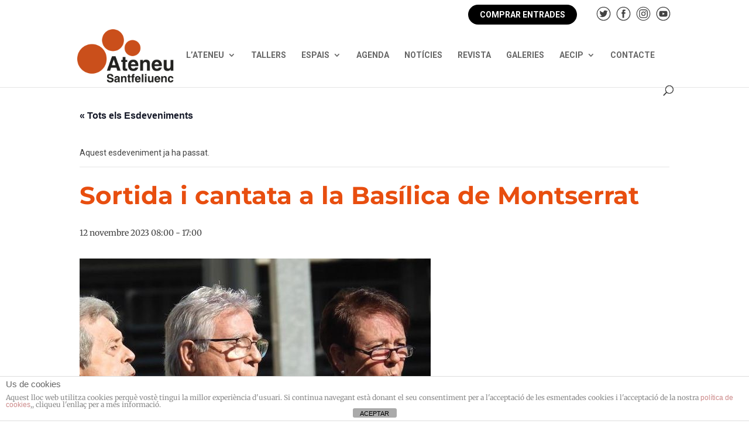

--- FILE ---
content_type: text/css
request_url: https://ateneusantfeliuenc.cat/wp-content/themes/ateneu2020/style.css?ver=4.27.4
body_size: 145
content:
/*
 Theme Name:     Ateneu 2020 Tema
 Theme URI:      https://www.elegantthemes.com/gallery/divi/
 Description:    Divi Child Theme
 Author:         Elegant Themes
 Author URI:     https://www.elegantthemes.com
 Template:       Divi
 Version:        1.0.0
*/
 
 
/* =Theme customization starts here
------------------------------------------------------- */

h1{
	color: #E84EOF;
}


h2{
	color: #424242;
}

#main-footer{
	margin-top:30px;
}

--- FILE ---
content_type: image/svg+xml
request_url: https://ateneusantfeliuenc.cat/wp-content/uploads/2021/05/YT-gris.svg
body_size: 449
content:
<svg id="Layer_1" data-name="Layer 1" xmlns="http://www.w3.org/2000/svg" viewBox="0 0 50 50"><defs><style>.cls-1{fill:#424242;}</style></defs><path class="cls-1" d="M25,48.76A23.76,23.76,0,1,1,48.76,25,23.79,23.79,0,0,1,25,48.76Zm0-45A21.21,21.21,0,1,0,46.21,25,21.24,21.24,0,0,0,25,3.79Z"/><path class="cls-1" d="M39.23,21.4a6.11,6.11,0,0,0-6.11-6.1H17.3a6.1,6.1,0,0,0-6.1,6.1v7.41a6.1,6.1,0,0,0,6.1,6.1H33.12a6.11,6.11,0,0,0,6.11-6.1Zm-10,4.08-6.31,3.46c-.27.15-.52-.05-.52-.36V21.47c0-.31.25-.51.53-.35l6.35,3.64A.41.41,0,0,1,29.24,25.48Z"/></svg>

--- FILE ---
content_type: image/svg+xml
request_url: https://ateneusantfeliuenc.cat/wp-content/uploads/2021/05/FAC.svg
body_size: 6906
content:
<svg id="Layer_1" data-name="Layer 1" xmlns="http://www.w3.org/2000/svg" viewBox="0 0 250 100"><defs><style>.cls-1{fill:#221f1f;}.cls-2{fill:#f37b20;}.cls-3{fill:none;stroke:#fff;stroke-miterlimit:3.86;stroke-width:3.45px;}</style></defs><polyline class="cls-1" points="61.93 45.2 61.93 30.09 71.55 30.09 71.55 32.52 64.81 32.52 64.81 36.12 69.86 36.12 69.86 38.55 64.81 38.55 64.81 45.2 61.93 45.2"/><path class="cls-1" d="M79.21,38.42c0-1.5-.84-2.38-2.09-2.38s-2.05.88-2.09,2.38h4.18M75,40.18c0,2.26,1,3.14,2.26,3.14A2.86,2.86,0,0,0,79.71,42l1.89,1.17A4.94,4.94,0,0,1,77,45.41c-2.82,0-4.6-2.19-4.6-5.65s1.78-5.65,4.73-5.65,4.44,2.39,4.44,5v1.07Z"/><path class="cls-1" d="M90.09,37.13a2.93,2.93,0,0,0-2-.93c-1.55,0-2.42,1.26-2.42,3.56s.87,3.56,2.42,3.56a2.73,2.73,0,0,0,2-1V37.13m2.6,8.07h-2.2L90.36,44a4,4,0,0,1-3,1.38c-2.88,0-4.35-2.55-4.35-5.94,0-2.68,1.55-5.36,4.35-5.36a3.77,3.77,0,0,1,2.64,1.22h0V30.09h2.6Z"/><path class="cls-1" d="M101.31,38.42c0-1.5-.84-2.38-2.09-2.38s-2,.88-2.1,2.38h4.19m-4.19,1.76c0,2.26,1,3.14,2.26,3.14a2.87,2.87,0,0,0,2.43-1.3l1.88,1.17a4.92,4.92,0,0,1-4.56,2.22c-2.82,0-4.6-2.19-4.6-5.65s1.78-5.65,4.73-5.65,4.43,2.39,4.43,5v1.07Z"/><path class="cls-1" d="M105.66,45.2V34.32h2.39v1.86h0a3.21,3.21,0,0,1,3-2.07v2.74a3,3,0,0,0-.46,0,3.11,3.11,0,0,0-2.42,1.76V45.2h-2.6"/><path class="cls-1" d="M118.07,40c-1.74.34-3.64.69-3.64,2.22a1.18,1.18,0,0,0,1.25,1.28,4.47,4.47,0,0,0,2.39-1.15V40m.27,5.21-.17-.94a5.65,5.65,0,0,1-3.39,1.15,2.78,2.78,0,0,1-3-2.89c0-2.46,2-3.76,6.24-4.26v-.92c0-.84-.67-1.3-1.59-1.3a2.8,2.8,0,0,0-2.39,1.34l-1.67-1.28a4.89,4.89,0,0,1,4.06-2c2.93.06,4.18,1.13,4.18,4.4v5.12a5,5,0,0,0,.21,1.57Z"/><path class="cls-1" d="M129.28,37.86c-.41-.92-.87-1.66-2.13-1.66-1.44,0-2.13,1.13-2.13,3.56s.69,3.56,2.21,3.56a2.67,2.67,0,0,0,2.31-1.74l2,1.11a4.44,4.44,0,0,1-4.35,2.72c-3,0-4.73-2.2-4.73-5.65s1.78-5.65,4.73-5.65A4.3,4.3,0,0,1,131.44,37l-2.16.84"/><path class="cls-1" d="M136.59,45.2H134V34.32h2.6Zm0-12.89H134V29.88h2.6Z"/><path class="cls-1" d="M146.86,29.89l-3.05,3h-2.14l2-3h3.22m-3.43,6.31c-1.44,0-2.13,1.14-2.13,3.56s.69,3.56,2.13,3.56,2.13-1.13,2.13-3.56S144.87,36.2,143.43,36.2Zm0-2.09c2.95,0,4.73,2.2,4.73,5.65s-1.78,5.65-4.73,5.65-4.73-2.19-4.73-5.65S140.48,34.11,143.43,34.11Z"/><path class="cls-1" d="M162.74,37.13a2.93,2.93,0,0,0-2-.93c-1.54,0-2.42,1.26-2.42,3.56s.88,3.56,2.42,3.56a2.73,2.73,0,0,0,2-1V37.13m2.6,8.07h-2.2L163,44a4,4,0,0,1-3,1.38c-2.89,0-4.36-2.55-4.36-5.94,0-2.68,1.55-5.36,4.36-5.36a3.77,3.77,0,0,1,2.63,1.22h0V30.09h2.6Z"/><polyline class="cls-1" points="169.4 33.07 168.14 33.07 168.14 30.09 171.03 30.09 171.03 33.07 169.69 36.2 168.33 36.2 169.4 33.07"/><path class="cls-1" d="M177.16,39.55h3.52L179,33h0l-1.78,6.57m0-9.48h3.6L185,45.2h-2.87l-.84-3.26h-4.77l-.9,3.26h-2.86Z"/><path class="cls-1" d="M187,34.32v-3.6h2.59v3.6h2.14v2.09h-2.14v6.16c0,.58.3.75.94.75a6,6,0,0,0,1.2-.21v2.13a15.74,15.74,0,0,1-2.05.17c-1.93,0-2.68-1-2.68-2.51V36.41h-1.51V34.32H187"/><path class="cls-1" d="M199.53,38.42c0-1.5-.84-2.38-2.09-2.38s-2.05.88-2.1,2.38h4.19m-4.19,1.76c0,2.26,1,3.14,2.26,3.14A2.87,2.87,0,0,0,200,42l1.89,1.17a4.94,4.94,0,0,1-4.57,2.22c-2.82,0-4.6-2.19-4.6-5.65s1.78-5.65,4.73-5.65,4.44,2.39,4.44,5v1.07Z"/><path class="cls-1" d="M204.05,45.2V34.32h2.39v1.17a6,6,0,0,1,3.34-1.38c2.18,0,3.23,1.42,3.23,3.64V45.2h-2.6V38.13c0-1.46-.46-1.93-1.34-1.93a3.3,3.3,0,0,0-2.43,1.16V45.2h-2.59"/><path class="cls-1" d="M221.63,38.42c0-1.5-.84-2.38-2.1-2.38s-2.05.88-2.09,2.38h4.19m-4.19,1.76c0,2.26,1.05,3.14,2.26,3.14a2.87,2.87,0,0,0,2.43-1.3L224,43.19a4.93,4.93,0,0,1-4.56,2.22c-2.82,0-4.6-2.19-4.6-5.65s1.78-5.65,4.73-5.65,4.43,2.39,4.43,5v1.07Z"/><path class="cls-1" d="M235.1,34.32V45.2h-2.38V44a6,6,0,0,1-3.35,1.38c-2.18,0-3.22-1.42-3.22-3.64V34.32h2.59v7.07c0,1.47.46,1.93,1.34,1.93a3.33,3.33,0,0,0,2.43-1.15V34.32h2.59"/><path class="cls-1" d="M243.08,37.19a3,3,0,0,0-2-1.15c-1,0-1.47.41-1.47,1.06,0,1.87,5.44,1.07,5.44,5,0,2.26-1.71,3.26-4,3.26a4.78,4.78,0,0,1-4.12-2.2l1.74-1.29a3.23,3.23,0,0,0,2.53,1.57c.92,0,1.55-.51,1.55-1.24,0-1.86-5.44-1.19-5.44-5,0-2,1.71-3.16,3.6-3.16a5,5,0,0,1,3.83,1.65l-1.63,1.43"/><path class="cls-1" d="M68,59.79a3,3,0,0,0-2-.92c-1.55,0-2.43,1.26-2.43,3.56S64.44,66,66,66a2.76,2.76,0,0,0,2-1V59.79m2.59,8.08h-2.2l-.12-1.17a4,4,0,0,1-3,1.38c-2.89,0-4.36-2.55-4.36-5.94,0-2.68,1.55-5.36,4.36-5.36A3.74,3.74,0,0,1,68,58h0V52.76h2.59Z"/><path class="cls-1" d="M79.21,61.09c0-1.51-.84-2.38-2.09-2.38s-2.05.87-2.09,2.38h4.18M75,62.85c0,2.26,1,3.14,2.26,3.14a2.89,2.89,0,0,0,2.42-1.3l1.89,1.17A4.94,4.94,0,0,1,77,68.08c-2.82,0-4.6-2.2-4.6-5.65s1.78-5.65,4.73-5.65,4.44,2.39,4.44,5v1.07Z"/><path class="cls-1" d="M98.13,57.16A2.82,2.82,0,0,0,95.39,55c-1.93,0-3.1,1.8-3.1,5.34s1,5.33,3.18,5.33c1.3,0,2.09-.46,3-2.24l2.68.72a5.52,5.52,0,0,1-5.63,4c-3.85,0-6.07-2.82-6.07-7.76s2.22-7.77,6.07-7.77c2.89,0,4.56,1.3,5.27,4l-2.61.63"/><path class="cls-1" d="M108.17,62.66c-1.74.34-3.64.69-3.64,2.22a1.19,1.19,0,0,0,1.26,1.28A4.42,4.42,0,0,0,108.17,65V62.66m.27,5.21-.16-.94a5.68,5.68,0,0,1-3.39,1.15,2.78,2.78,0,0,1-3-2.89c0-2.47,2-3.76,6.23-4.27V60c0-.83-.67-1.29-1.59-1.29A2.78,2.78,0,0,0,104.2,60l-1.68-1.27a4.89,4.89,0,0,1,4.06-2c2.93.06,4.19,1.13,4.19,4.39V66.3a4.74,4.74,0,0,0,.21,1.57Z"/><path class="cls-1" d="M113.78,57v-3.6h2.6V57h2.13v2.09h-2.13v6.16c0,.58.29.75.94.75a6.06,6.06,0,0,0,1.19-.21v2.13a15.74,15.74,0,0,1-2.05.17c-1.93,0-2.68-1-2.68-2.51V59.08h-1.51V57h1.51"/><path class="cls-1" d="M125.6,62.66c-1.73.34-3.64.69-3.64,2.22a1.19,1.19,0,0,0,1.26,1.28A4.42,4.42,0,0,0,125.6,65V62.66m.27,5.21-.16-.94a5.68,5.68,0,0,1-3.39,1.15,2.78,2.78,0,0,1-2.95-2.89c0-2.47,2-3.76,6.23-4.27V60c0-.83-.67-1.29-1.59-1.29A2.78,2.78,0,0,0,121.63,60L120,58.77a4.89,4.89,0,0,1,4.06-2c2.93.06,4.19,1.13,4.19,4.39V66.3a4.74,4.74,0,0,0,.21,1.57Z"/><rect class="cls-1" x="131.06" y="52.76" width="2.59" height="15.11"/><path class="cls-1" d="M145.56,57V67.87h-2.38V66.7a6,6,0,0,1-3.35,1.38c-2.18,0-3.22-1.42-3.22-3.64V57h2.59v7.07c0,1.47.46,1.93,1.34,1.93A3.33,3.33,0,0,0,143,64.84V57h2.59"/><path class="cls-1" d="M148.24,67.87V57h2.39v1.17A6,6,0,0,1,154,56.78c2.17,0,3.22,1.42,3.22,3.64v7.45h-2.6V60.8c0-1.47-.46-1.93-1.34-1.93A3.3,3.3,0,0,0,150.84,60v7.85h-2.6"/><path class="cls-1" d="M158.75,69.63a5.05,5.05,0,0,0,1.09.08,1.66,1.66,0,0,0,1.71-.85,2.9,2.9,0,0,0,.42-1.28,5.22,5.22,0,0,0-.34-1.3L158.73,57h2.61l1.8,6.7h0l1.87-6.7h2.59l-3.43,10.9c-1.15,3.12-2.07,4-4.21,4a6.94,6.94,0,0,1-1.25-.09V69.63"/><path class="cls-1" d="M174.44,62.66c-1.74.34-3.64.69-3.64,2.22a1.19,1.19,0,0,0,1.26,1.28A4.42,4.42,0,0,0,174.44,65V62.66m.27,5.21-.16-.94a5.68,5.68,0,0,1-3.39,1.15,2.78,2.78,0,0,1-2.95-2.89c0-2.47,2-3.76,6.23-4.27V60c0-.83-.67-1.29-1.59-1.29A2.81,2.81,0,0,0,170.46,60l-1.67-1.27a4.89,4.89,0,0,1,4.06-2c2.93.06,4.19,1.13,4.19,4.39V66.3a5,5,0,0,0,.2,1.57Z"/><path class="cls-2" d="M5,49.05A20.9,20.9,0,1,1,25.88,70,20.9,20.9,0,0,1,5,49.05"/><polyline class="cls-3" points="34.34 61.12 34.34 49.05 25.86 36.99 17.42 49.05 17.42 61.12"/><line class="cls-3" x1="34.34" y1="49.05" x2="17.42" y2="49.05"/></svg>

--- FILE ---
content_type: image/svg+xml
request_url: https://ateneusantfeliuenc.cat/wp-content/uploads/2021/05/IG-gris.svg
body_size: 602
content:
<svg id="Layer_1" data-name="Layer 1" xmlns="http://www.w3.org/2000/svg" viewBox="0 0 50 50"><defs><style>.cls-1{fill:#424242;}</style></defs><path class="cls-1" d="M25,48.6A23.6,23.6,0,1,1,48.6,25,23.63,23.63,0,0,1,25,48.6Zm0-45A21.36,21.36,0,1,0,46.36,25,21.38,21.38,0,0,0,25,3.64Zm8,11.78a1.75,1.75,0,1,0,1.75,1.75A1.75,1.75,0,0,0,33,15.42Zm-7.77,2.24A7.34,7.34,0,1,0,32.53,25,7.34,7.34,0,0,0,25.19,17.66Zm0,12a4.7,4.7,0,1,1,4.7-4.7A4.71,4.71,0,0,1,25.19,29.7ZM40,18.9A9,9,0,0,0,31.05,10H19.24a9,9,0,0,0-8.95,9V30.71a9,9,0,0,0,9,8.95H31.05a9,9,0,0,0,9-8.95ZM37.19,30.71a6.14,6.14,0,0,1-6.14,6.15H19.24a6.15,6.15,0,0,1-6.15-6.15V18.9a6.14,6.14,0,0,1,6.15-6.14H31.05a6.14,6.14,0,0,1,6.14,6.14Z"/></svg>

--- FILE ---
content_type: image/svg+xml
request_url: https://ateneusantfeliuenc.cat/wp-content/uploads/2021/05/GenCat.svg
body_size: 24358
content:
<svg id="Layer_1" data-name="Layer 1" xmlns="http://www.w3.org/2000/svg" viewBox="0 0 250 100"><defs><style>.cls-1{fill:#e30520;}.cls-2{fill:#fff;}.cls-3,.cls-4{fill:#1d1d1b;}.cls-3{fill-rule:evenodd;}</style></defs><path class="cls-1" d="M30.68,24.93C18.82,24.93,9.2,36.14,9.2,50s9.62,25,21.48,25S52.16,63.8,52.16,50s-9.62-25-21.48-25Z"/><path class="cls-2" d="M15.71,62a25.07,25.07,0,0,1,0-24V62Z"/><path class="cls-2" d="M20.27,32.39a17.71,17.71,0,0,1,3.9-2.5V70.05a17.35,17.35,0,0,1-3.9-2.5V32.39Z"/><path class="cls-2" d="M28.74,28.57a13.84,13.84,0,0,1,1.94-.13,14.23,14.23,0,0,1,2,.13V71.38a16,16,0,0,1-2,.12,15.55,15.55,0,0,1-1.94-.12V28.57Z"/><path class="cls-2" d="M37.2,29.9a17.35,17.35,0,0,1,3.9,2.5V67.54a17.4,17.4,0,0,1-3.9,2.51V29.9Z"/><path class="cls-2" d="M45.67,38a25.12,25.12,0,0,1,0,23.92V38Z"/><path class="cls-2" d="M41.1,30.24v1.21a17.76,17.76,0,0,0-3.9-2.37V28a18.81,18.81,0,0,1,3.9,2.21Z"/><path class="cls-2" d="M30.68,26.73a18.25,18.25,0,0,1,2,.11v1a16,16,0,0,0-2-.12,15.55,15.55,0,0,0-1.94.12v-1a17.88,17.88,0,0,1,1.94-.11Z"/><path class="cls-2" d="M24.17,28v1a18,18,0,0,0-3.9,2.37V30.23a18.77,18.77,0,0,1,3.9-2.2Z"/><path class="cls-2" d="M11,50a25.68,25.68,0,0,1,4.73-15.1v1.69a25.69,25.69,0,0,0,0,26.83v1.68A25.68,25.68,0,0,1,11,50Z"/><path class="cls-2" d="M20.27,69.71v-1.2a18.4,18.4,0,0,0,3.9,2.37v1a17.9,17.9,0,0,1-3.9-2.2Z"/><path class="cls-2" d="M30.68,73.22a17.88,17.88,0,0,1-1.94-.11v-1a15.55,15.55,0,0,0,1.94.12,16,16,0,0,0,2-.12v1a16,16,0,0,1-2,.12Z"/><path class="cls-2" d="M37.2,71.91v-1a17.76,17.76,0,0,0,3.9-2.37v1.2a18.81,18.81,0,0,1-3.9,2.21Z"/><path class="cls-2" d="M45.67,63.36a25.72,25.72,0,0,0,0-26.78V34.89a26.51,26.51,0,0,1,0,30.17v-1.7Z"/><path class="cls-1" d="M51.59,72.45a6.13,6.13,0,0,1,1-1.73,6.91,6.91,0,0,1-1.39-.85,6.09,6.09,0,0,0,1.29-3.44l-.12-7.94h-.11a25.52,25.52,0,0,1-2.94,7c-.38.55-.45.7-.67,1a4.37,4.37,0,0,0-.8,2.63A6.36,6.36,0,0,1,46.25,69a4,4,0,0,1,0,1.7c-2.29.09-2.73,1.49-5.2,2.78a24,24,0,0,1-3.11,1.38V75c4.64-.15,6.7.61,9.29-1.13a7.19,7.19,0,0,1,.66,1.43,5.6,5.6,0,0,1,1.75-1,3.55,3.55,0,0,0,2.87.94,3.28,3.28,0,0,0-.91-2.86Z"/><path class="cls-2" d="M52,70.88c-.31.12-1.89.65-1.89.65l0,0a1.25,1.25,0,0,0-.09-.37v0a2,2,0,0,0,.84-.85l.06-.06h0a3.18,3.18,0,0,0,1.11.62Z"/><path class="cls-2" d="M50.89,63.67a21.65,21.65,0,0,0,1.36-4.58,40.14,40.14,0,0,1-3,11.42,1.25,1.25,0,0,0-.44-.06,1.61,1.61,0,0,1-.33-.74c-.66-2.16,1.41-3.55,2.37-6Z"/><path class="cls-2" d="M46.73,69.52l1.41,1.17v0a.52.52,0,0,0-.11.1,1.24,1.24,0,0,0-.18.22v0a2.92,2.92,0,0,0-1.13-.33,2.35,2.35,0,0,0,0-1.2Z"/><path class="cls-2" d="M38.61,74.83l1.81-.56c2.85-1,3.87-3.15,6-3a3.13,3.13,0,0,1,1.23.35h0a1.13,1.13,0,0,0,.07.44h0a28.74,28.74,0,0,1-9.09,2.8Z"/><path class="cls-2" d="M48.06,74.73a2.68,2.68,0,0,0-.45-1.09,2,2,0,0,0,.67-.93h0a1,1,0,0,0,.44.15h0l-.68,1.88Z"/><path class="cls-2" d="M48.39,72.16a.7.7,0,1,1,1-1,.7.7,0,0,1-1,1Z"/><path class="cls-2" d="M49.75,73.76a1.75,1.75,0,0,1-.42-1,1.14,1.14,0,0,0,.51-.37L52,74.77a2.89,2.89,0,0,1-2.29-1Z"/><path class="cls-1" d="M51.59,27.59a6.05,6.05,0,0,0,1,1.74,6.86,6.86,0,0,0-1.39.84,6.12,6.12,0,0,1,1.29,3.45l-.12,7.93h-.11a25.65,25.65,0,0,0-2.94-7c-.38-.55-.45-.69-.67-1a4.34,4.34,0,0,1-.8-2.63,6.86,6.86,0,0,0-1.61.07,4,4,0,0,0,0-1.7c-2.29-.09-2.73-1.49-5.2-2.77a21.55,21.55,0,0,0-3.11-1.38V25c4.64.15,6.7-.61,9.29,1.13a7.38,7.38,0,0,0,.66-1.42,5.81,5.81,0,0,0,1.75,1,3.55,3.55,0,0,1,2.87-.95,3.28,3.28,0,0,1-.91,2.86Z"/><path class="cls-2" d="M52,29.17c-.31-.13-1.89-.66-1.89-.66l0,0a1.18,1.18,0,0,1-.09.37v0a2,2,0,0,1,.84.84l.06.06h0A3.2,3.2,0,0,1,52,29.17Z"/><path class="cls-2" d="M50.89,36.37A21.67,21.67,0,0,1,52.25,41a40.12,40.12,0,0,0-3-11.43,1.45,1.45,0,0,1-.44.07,1.57,1.57,0,0,0-.33.74c-.66,2.16,1.41,3.54,2.37,6Z"/><path class="cls-2" d="M46.73,30.52l1.41-1.17h0l-.11-.1a1.3,1.3,0,0,1-.18-.23v0a2.7,2.7,0,0,1-1.13.33,2.35,2.35,0,0,1,0,1.2Z"/><path class="cls-2" d="M38.61,25.21l1.81.56c2.85,1,3.87,3.15,6,3a3,3,0,0,0,1.23-.35h0a1.13,1.13,0,0,1,.07-.44h0a29,29,0,0,0-9.09-2.8Z"/><path class="cls-2" d="M48.06,25.31a2.76,2.76,0,0,1-.45,1.1,2,2,0,0,1,.67.92h0a1,1,0,0,1,.44-.14h0l-.68-1.88Z"/><path class="cls-2" d="M48.39,27.88a.71.71,0,0,0,0,1,.7.7,0,0,0,1,0,.69.69,0,0,0,0-1,.71.71,0,0,0-1,0Z"/><path class="cls-2" d="M49.75,26.29a1.75,1.75,0,0,0-.42,1,1,1,0,0,1,.51.36L52,25.27a2.9,2.9,0,0,0-2.29,1Z"/><path class="cls-1" d="M9.77,72.41a6.19,6.19,0,0,0-1-1.74,6.6,6.6,0,0,0,1.39-.84,6.1,6.1,0,0,1-1.29-3.45L9,58.45h.11a25.65,25.65,0,0,0,2.94,7c.38.55.45.69.67,1a4.34,4.34,0,0,1,.8,2.63A6.28,6.28,0,0,0,15.1,69a4.55,4.55,0,0,0,0,1.7c2.3.09,2.74,1.49,5.21,2.77a21.55,21.55,0,0,0,3.11,1.38V75c-4.64-.15-6.7.61-9.29-1.13a6.32,6.32,0,0,0-.65,1.42,6.24,6.24,0,0,0-1.76-1,3.56,3.56,0,0,1-2.87,1,3.28,3.28,0,0,1,.91-2.86Z"/><path class="cls-2" d="M9.36,70.83c.31.13,1.89.66,1.89.66l0,0a1.18,1.18,0,0,1,.09-.37v0a2.12,2.12,0,0,1-.84-.84l-.06-.06h0a3.3,3.3,0,0,1-1.11.61Z"/><path class="cls-2" d="M10.47,63.63A21.67,21.67,0,0,1,9.11,59a39.8,39.8,0,0,0,3,11.43,1.25,1.25,0,0,1,.44-.06,1.62,1.62,0,0,0,.33-.75c.66-2.16-1.41-3.54-2.37-6Z"/><path class="cls-2" d="M14.63,69.48l-1.41,1.17h0l.12.11a.89.89,0,0,1,.16.22v0a2.7,2.7,0,0,1,1.13-.33,2.35,2.35,0,0,1,0-1.2Z"/><path class="cls-2" d="M22.75,74.79l-1.81-.56c-2.85-1-3.87-3.15-6-3a3,3,0,0,0-1.22.35h0a1.13,1.13,0,0,1-.07.44h0a28.76,28.76,0,0,0,9.08,2.8Z"/><path class="cls-2" d="M13.3,74.69a2.92,2.92,0,0,1,.45-1.1,1.88,1.88,0,0,1-.66-.92h0a1,1,0,0,1-.43.14h0l.68,1.88Z"/><path class="cls-2" d="M13,72.12a.7.7,0,1,0-1,0,.71.71,0,0,0,1,0Z"/><path class="cls-2" d="M11.61,73.71a1.61,1.61,0,0,0,.41-1,1.07,1.07,0,0,1-.5-.36l-2.2,2.37a2.9,2.9,0,0,0,2.29-1Z"/><path class="cls-1" d="M9.77,27.55a6.13,6.13,0,0,1-1,1.73,7.09,7.09,0,0,1,1.39.85,6.09,6.09,0,0,0-1.29,3.44L9,41.51h.11a25.52,25.52,0,0,1,2.94-7c.38-.55.45-.7.67-1a4.34,4.34,0,0,0,.8-2.63,6.28,6.28,0,0,1,1.6.07,4.55,4.55,0,0,1,0-1.7c2.3-.09,2.74-1.49,5.21-2.77a22.65,22.65,0,0,1,3.11-1.39V25c-4.64.15-6.7-.61-9.29,1.13a6.39,6.39,0,0,1-.65-1.43,6,6,0,0,1-1.76,1,3.53,3.53,0,0,0-2.87-.95,3.28,3.28,0,0,0,.91,2.86Z"/><path class="cls-2" d="M9.36,29.12c.31-.12,1.89-.65,1.89-.65l0,0a1.25,1.25,0,0,0,.09.37v0a2.05,2.05,0,0,0-.84.85l-.06.06h0a3.28,3.28,0,0,0-1.11-.62Z"/><path class="cls-2" d="M10.47,36.33a21.67,21.67,0,0,0-1.36,4.59,39.8,39.8,0,0,1,3-11.43,1.25,1.25,0,0,0,.44.06,1.61,1.61,0,0,1,.33.74c.66,2.17-1.41,3.55-2.37,6Z"/><path class="cls-2" d="M14.63,30.48,13.22,29.3h0l.12-.1A1.12,1.12,0,0,0,13.5,29v0a2.92,2.92,0,0,0,1.13.33,2.35,2.35,0,0,0,0,1.2Z"/><path class="cls-2" d="M22.75,25.17l-1.81.56c-2.85,1-3.87,3.15-6,3a3.13,3.13,0,0,1-1.22-.35h0a1.1,1.1,0,0,0-.07-.44h0a28.76,28.76,0,0,1,9.08-2.8Z"/><path class="cls-2" d="M13.3,25.27a2.92,2.92,0,0,0,.45,1.1,1.84,1.84,0,0,0-.66.92h0a.84.84,0,0,0-.43-.14h0l.68-1.88Z"/><path class="cls-2" d="M13,27.84a.7.7,0,1,1-1,1,.7.7,0,0,1,0-1,.69.69,0,0,1,1,0Z"/><path class="cls-2" d="M11.61,26.25a1.56,1.56,0,0,1,.41,1,1.17,1.17,0,0,0-.5.37l-2.2-2.37a2.87,2.87,0,0,1,2.29,1Z"/><path class="cls-3" d="M68.11,75h2.31V62.82H68v4.45h0a2.75,2.75,0,0,0-1.12-1,3.65,3.65,0,0,0-1.5-.33,3.75,3.75,0,0,0-2.17.66,4,4,0,0,0-1.31,1.68,5.75,5.75,0,0,0-.43,2.25,6,6,0,0,0,.43,2.31,4,4,0,0,0,1.32,1.74,3.65,3.65,0,0,0,2.21.68A3.49,3.49,0,0,0,67,75a2.68,2.68,0,0,0,1.13-1h0V75Zm0-4.45a3.9,3.9,0,0,1-.44,2,1.81,1.81,0,0,1-1.65.89A1.86,1.86,0,0,1,64.77,73a2.44,2.44,0,0,1-.7-1.06,4.07,4.07,0,0,1-.22-1.35,3.63,3.63,0,0,1,.48-2A1.86,1.86,0,0,1,66,67.78a1.82,1.82,0,0,1,1.64.87,3.76,3.76,0,0,1,.45,1.94Z"/><path class="cls-3" d="M80.63,71.2a6.25,6.25,0,0,0-.37-2.57A4,4,0,0,0,76.33,66a4.57,4.57,0,0,0-2.36.63,4.25,4.25,0,0,0-1.58,1.65,5.17,5.17,0,0,0-.57,2.39A4.75,4.75,0,0,0,73,74a4.93,4.93,0,0,0,5.87.6,4.23,4.23,0,0,0,1.57-2.27H78.34a1.52,1.52,0,0,1-.65.78,2.43,2.43,0,0,1-1.27.37,2.12,2.12,0,0,1-1.57-.55,2.47,2.47,0,0,1-.6-1.7Zm-6.38-1.53a2.15,2.15,0,0,1,.19-.8,1.87,1.87,0,0,1,.63-.75,2,2,0,0,1,1.2-.34,1.72,1.72,0,0,1,1.32.48,2.71,2.71,0,0,1,.61,1.41Z"/><path class="cls-4" d="M97.8,66.93a4.88,4.88,0,0,0-.92-2.4A4.73,4.73,0,0,0,95,63.05a6.2,6.2,0,0,0-2.49-.52,6.11,6.11,0,0,0-3.24.87,5.57,5.57,0,0,0-2.05,2.3A7.39,7.39,0,0,0,86.53,69a7.14,7.14,0,0,0,.71,3.21,5.56,5.56,0,0,0,2.05,2.27,6,6,0,0,0,3.24.86A5.24,5.24,0,0,0,96.23,74a5.51,5.51,0,0,0,1.67-3.64H95.3a3.34,3.34,0,0,1-.85,2,2.53,2.53,0,0,1-1.92.77,3,3,0,0,1-1.93-.61A3.33,3.33,0,0,1,89.54,71a5.86,5.86,0,0,1-.33-2,6.23,6.23,0,0,1,.33-2A3.37,3.37,0,0,1,90.6,65.4a3,3,0,0,1,1.93-.61,2.87,2.87,0,0,1,1.77.61,2.43,2.43,0,0,1,.9,1.53Z"/><path class="cls-4" d="M107.77,66.19h-2.42v4.64a3.28,3.28,0,0,1-.45,1.94,1.65,1.65,0,0,1-1.44.59,1.35,1.35,0,0,1-1.2-.54,2.9,2.9,0,0,1-.35-1.63v-5H99.48v5.44a4.28,4.28,0,0,0,.65,2.64,3,3,0,0,0,2.58,1,3.32,3.32,0,0,0,1.51-.36,3.07,3.07,0,0,0,1.2-1.1h0V75h2.3V66.19Z"/><polygon class="cls-4" points="109.68 75.03 112.1 75.03 112.1 62.82 109.68 62.82 109.68 75.03 109.68 75.03"/><path class="cls-4" d="M117.11,63.54h-2.43v2.65h-1.47v1.63h1.47V73a1.83,1.83,0,0,0,.84,1.71,3.91,3.91,0,0,0,2,.39l.73,0a4.73,4.73,0,0,0,.69-.07V73.16l-.38,0h-.37a1.17,1.17,0,0,1-.83-.2,1.16,1.16,0,0,1-.2-.82V67.82h1.78V66.19h-1.78V63.54Z"/><path class="cls-4" d="M128.35,66.19h-2.43v4.64a3.21,3.21,0,0,1-.45,1.94,1.64,1.64,0,0,1-1.43.59,1.33,1.33,0,0,1-1.2-.54,2.82,2.82,0,0,1-.36-1.63v-5h-2.43v5.44a4.35,4.35,0,0,0,.65,2.64,3,3,0,0,0,2.58,1,3.32,3.32,0,0,0,1.51-.36,3.07,3.07,0,0,0,1.2-1.1H126V75h2.31V66.19Z"/><path class="cls-4" d="M130.18,75h2.43v-4a3.34,3.34,0,0,1,.53-2,2.13,2.13,0,0,1,1.86-.84l.46,0a3.14,3.14,0,0,1,.41.07V66a.92.92,0,0,0-.25-.06l-.28,0a3.12,3.12,0,0,0-1.68.53,3,3,0,0,0-1.14,1.35h0V66.19h-2.31V75Z"/><path class="cls-3" d="M142.35,71.61a3,3,0,0,1-.09.77,1.65,1.65,0,0,1-.53.86,2.49,2.49,0,0,1-2.39.19,1,1,0,0,1-.45-.91,1,1,0,0,1,.44-.92,2.49,2.49,0,0,1,1-.38l1.14-.17a1.91,1.91,0,0,0,.88-.34v.9Zm-3.19-2.7a1.41,1.41,0,0,1,.49-1,1.83,1.83,0,0,1,1.12-.3,2.23,2.23,0,0,1,1.11.2,1.07,1.07,0,0,1,.47,1c0,.46-.32.75-.88.87s-1.23.2-2,.29a6.26,6.26,0,0,0-1.45.34,2.57,2.57,0,0,0-1.11.8,2.52,2.52,0,0,0-.45,1.54,2.45,2.45,0,0,0,.88,2,3.33,3.33,0,0,0,2.13.64,4.91,4.91,0,0,0,1.61-.24,3.33,3.33,0,0,0,1.37-.85,3,3,0,0,0,.06.43c0,.15.07.29.11.43h2.46a2.36,2.36,0,0,1-.24-.82,10.3,10.3,0,0,1-.07-1.15v-4.6a2.15,2.15,0,0,0-.61-1.6,3.19,3.19,0,0,0-1.48-.74,9,9,0,0,0-1.79-.18,6.82,6.82,0,0,0-1.93.27,3.39,3.39,0,0,0-1.53.91,2.84,2.84,0,0,0-.69,1.78Z"/><path class="cls-3" d="M62.06,57.93h5.27a5.67,5.67,0,0,0,3.09-.81,4.93,4.93,0,0,0,1.84-2.19,7.73,7.73,0,0,0,.61-3.17,7.18,7.18,0,0,0-.74-3.37,4.81,4.81,0,0,0-2-2,6,6,0,0,0-2.84-.66H62.06V57.93Zm2.68-10h1.92a3.24,3.24,0,0,1,2.76,1.09A4.73,4.73,0,0,1,70.18,52a4.62,4.62,0,0,1-.44,2.15,2.7,2.7,0,0,1-1.12,1.17,3.13,3.13,0,0,1-1.48.34h-2.4V48Z"/><path class="cls-3" d="M82.86,54.1a6.06,6.06,0,0,0-.37-2.57,4.24,4.24,0,0,0-1.43-1.92,4.14,4.14,0,0,0-2.49-.76,4.7,4.7,0,0,0-2.37.62,4.25,4.25,0,0,0-1.57,1.66,5.06,5.06,0,0,0-.58,2.39,4.76,4.76,0,0,0,1.22,3.35,4.41,4.41,0,0,0,3.3,1.3,4.35,4.35,0,0,0,2.56-.71,4.25,4.25,0,0,0,1.58-2.27H80.57a1.48,1.48,0,0,1-.65.78,2.26,2.26,0,0,1-1.27.37,2.13,2.13,0,0,1-1.56-.54,2.5,2.5,0,0,1-.61-1.7Zm-6.38-1.54a2.14,2.14,0,0,1,.2-.79A1.85,1.85,0,0,1,77.3,51a2.08,2.08,0,0,1,1.2-.33,1.72,1.72,0,0,1,1.32.48,2.56,2.56,0,0,1,.61,1.4Z"/><path class="cls-3" d="M84.29,61h2.43v-4.2h0a3,3,0,0,0,1.15,1,3.3,3.3,0,0,0,1.5.34,3.6,3.6,0,0,0,2.16-.66,4,4,0,0,0,1.29-1.67,5.73,5.73,0,0,0,.43-2.24,6.21,6.21,0,0,0-.42-2.35,4,4,0,0,0-1.32-1.73,3.84,3.84,0,0,0-2.27-.67,3.38,3.38,0,0,0-1.51.33,2.74,2.74,0,0,0-1.13,1h0V49.09H84.29V61Zm4.46-4.7a1.86,1.86,0,0,1-1.65-.86,3.7,3.7,0,0,1-.47-1.94,4.75,4.75,0,0,1,.19-1.38,2.19,2.19,0,0,1,.66-1.06,1.91,1.91,0,0,1,1.26-.42,1.85,1.85,0,0,1,1.24.43,2.25,2.25,0,0,1,.67,1.06,4.41,4.41,0,0,1,.21,1.37,3.69,3.69,0,0,1-.46,1.94,1.81,1.81,0,0,1-1.65.86Z"/><path class="cls-3" d="M100.24,54.51a2.87,2.87,0,0,1-.08.76,1.68,1.68,0,0,1-.53.87,2.1,2.1,0,0,1-1.35.41,2,2,0,0,1-1-.23,1,1,0,0,1-.45-.9,1.06,1.06,0,0,1,.43-.93,2.54,2.54,0,0,1,1-.37l1.14-.18a1.77,1.77,0,0,0,.88-.34v.91Zm-3.18-2.7a1.39,1.39,0,0,1,.49-1,1.81,1.81,0,0,1,1.12-.31,2.34,2.34,0,0,1,1.11.21,1,1,0,0,1,.46,1c0,.47-.32.76-.88.87s-1.22.21-2,.29a6.15,6.15,0,0,0-1.45.35,2.32,2.32,0,0,0-1.11.8,2.5,2.5,0,0,0-.45,1.54,2.42,2.42,0,0,0,.88,2,3.34,3.34,0,0,0,2.13.65,5.1,5.1,0,0,0,1.6-.25,3.41,3.41,0,0,0,1.38-.84,3.18,3.18,0,0,0,.06.43,3.25,3.25,0,0,0,.11.42H103a2.29,2.29,0,0,1-.24-.82,8.11,8.11,0,0,1-.07-1.14V51.36a2.14,2.14,0,0,0-.61-1.59,3.19,3.19,0,0,0-1.48-.74,7.72,7.72,0,0,0-1.79-.18,6.43,6.43,0,0,0-1.93.26,3.41,3.41,0,0,0-1.53.92,2.8,2.8,0,0,0-.7,1.78Z"/><path class="cls-4" d="M104.54,57.93H107V54a3.47,3.47,0,0,1,.53-2,2.18,2.18,0,0,1,1.87-.83,4.3,4.3,0,0,1,.87.08V48.94l-.26-.07-.27,0a3.11,3.11,0,0,0-1.69.52,2.89,2.89,0,0,0-1.13,1.36h0V49.09h-2.31v8.84Z"/><path class="cls-4" d="M114.28,46.44h-2.43v2.65h-1.47v1.62h1.47v5.22a1.81,1.81,0,0,0,.84,1.71,3.71,3.71,0,0,0,2,.39h.73l.69-.07v-1.9a2.47,2.47,0,0,1-.38.05,2.3,2.3,0,0,1-.37,0,1.12,1.12,0,0,1-.83-.21,1.14,1.14,0,0,1-.2-.82V50.71h1.78V49.09h-1.78V46.44Z"/><path class="cls-3" d="M122.73,54.51a3,3,0,0,1-.09.76,1.66,1.66,0,0,1-.52.87,2.14,2.14,0,0,1-1.36.41,2,2,0,0,1-1-.23,1,1,0,0,1-.45-.9,1.09,1.09,0,0,1,.44-.93,2.54,2.54,0,0,1,1-.37l1.14-.18a1.81,1.81,0,0,0,.88-.34v.91Zm-3.18-2.7a1.36,1.36,0,0,1,.49-1,1.81,1.81,0,0,1,1.12-.31,2.28,2.28,0,0,1,1.1.21,1,1,0,0,1,.47,1c0,.47-.32.76-.88.87s-1.22.21-2,.29a6,6,0,0,0-1.45.35,2.39,2.39,0,0,0-1.12.8,2.5,2.5,0,0,0-.44,1.54,2.44,2.44,0,0,0,.87,2,3.39,3.39,0,0,0,2.14.65,5.14,5.14,0,0,0,1.6-.25,3.31,3.31,0,0,0,1.37-.84,3.18,3.18,0,0,0,.06.43c0,.14.07.28.11.42h2.47a2.29,2.29,0,0,1-.24-.82,8.11,8.11,0,0,1-.07-1.14V51.36a2.11,2.11,0,0,0-.62-1.59,3.11,3.11,0,0,0-1.47-.74,7.72,7.72,0,0,0-1.79-.18,6.43,6.43,0,0,0-1.93.26,3.3,3.3,0,0,0-1.53.92,2.8,2.8,0,0,0-.7,1.78Z"/><path class="cls-4" d="M127.1,57.93h2.43V52.8a2.33,2.33,0,0,1,.32-1.3,1.56,1.56,0,0,1,.68-.59,1.65,1.65,0,0,1,.64-.15,1.49,1.49,0,0,1,1.07.35,1.4,1.4,0,0,1,.36.83,7,7,0,0,1,0,1v5h2.43V53a3.13,3.13,0,0,1,.3-1.53,1.39,1.39,0,0,1,1.32-.71c.67,0,1.09.23,1.27.64a3.49,3.49,0,0,1,.22,1.52v5h2.43V52a3.09,3.09,0,0,0-.91-2.44,3.45,3.45,0,0,0-2.32-.72,3.12,3.12,0,0,0-1.61.44,3.48,3.48,0,0,0-1.06,1,2.32,2.32,0,0,0-1.05-1.13,3.25,3.25,0,0,0-1.53-.34,3.18,3.18,0,0,0-1.55.38,3.43,3.43,0,0,0-1.16,1.06h0v-1.2H127.1v8.84Z"/><path class="cls-3" d="M150.92,54.1a6.06,6.06,0,0,0-.37-2.57,4.24,4.24,0,0,0-1.43-1.92,4.14,4.14,0,0,0-2.49-.76,4.7,4.7,0,0,0-2.37.62,4.25,4.25,0,0,0-1.57,1.66,5.06,5.06,0,0,0-.58,2.39,4.8,4.8,0,0,0,1.21,3.35,4.45,4.45,0,0,0,3.31,1.3,4.35,4.35,0,0,0,2.56-.71,4.25,4.25,0,0,0,1.58-2.27h-2.14A1.48,1.48,0,0,1,148,56a2.26,2.26,0,0,1-1.27.37,2.13,2.13,0,0,1-1.56-.54,2.5,2.5,0,0,1-.61-1.7Zm-6.38-1.54a2.14,2.14,0,0,1,.2-.79,1.85,1.85,0,0,1,.62-.76,2.08,2.08,0,0,1,1.2-.33,1.72,1.72,0,0,1,1.32.48,2.56,2.56,0,0,1,.61,1.4Z"/><path class="cls-4" d="M152.35,57.93h2.43V53.29a3.18,3.18,0,0,1,.44-1.93,1.67,1.67,0,0,1,1.44-.6,1.33,1.33,0,0,1,1.2.54,3,3,0,0,1,.36,1.64v5h2.42V52.49a4.35,4.35,0,0,0-.64-2.64,3,3,0,0,0-2.59-1,3.31,3.31,0,0,0-1.5.36,3.18,3.18,0,0,0-1.2,1.11h-.05V49.09h-2.31v8.84Z"/><path class="cls-4" d="M165.55,46.44h-2.42v2.65h-1.47v1.62h1.47v5.22a1.8,1.8,0,0,0,.83,1.71,3.75,3.75,0,0,0,1.95.39h.74l.68-.07v-1.9a2.52,2.52,0,0,1-.37.05,2.42,2.42,0,0,1-.38,0,.83.83,0,0,1-1-1V50.71h1.78V49.09h-1.78V46.44Z"/><path class="cls-4" d="M72.54,34.62H67.36v1h4.16a4.59,4.59,0,0,1-1.08,3.21,4.12,4.12,0,0,1-3.15,1.27,4.35,4.35,0,0,1-2.63-.8,4.51,4.51,0,0,1-1.5-2,7.32,7.32,0,0,1,0-5.16,4.51,4.51,0,0,1,1.5-2,4.62,4.62,0,0,1,4.65-.32A4,4,0,0,1,70.66,31a3.23,3.23,0,0,1,.57,1.42h1.16a4.67,4.67,0,0,0-1.75-3,5.51,5.51,0,0,0-3.35-1,5.57,5.57,0,0,0-3.2.91,5.37,5.37,0,0,0-1.92,2.32,8,8,0,0,0,0,6.26,5.31,5.31,0,0,0,1.92,2.32,5.57,5.57,0,0,0,3.2.91,5.14,5.14,0,0,0,2.47-.58,4.13,4.13,0,0,0,1.76-1.9h0l.16,2.23h.83V34.62Z"/><path class="cls-3" d="M82,36.7a6.48,6.48,0,0,0-.34-2.38,4,4,0,0,0-1.26-1.84,3.58,3.58,0,0,0-2.28-.74,3.8,3.8,0,0,0-2.29.7,4,4,0,0,0-1.29,1.73,6,6,0,0,0-.41,2.24,6.23,6.23,0,0,0,.41,2.33,3.77,3.77,0,0,0,1.29,1.69,3.93,3.93,0,0,0,2.29.65,3.81,3.81,0,0,0,2.58-.83A4.19,4.19,0,0,0,82,37.92H80.91A3.18,3.18,0,0,1,80,39.55a2.68,2.68,0,0,1-1.84.63,2.7,2.7,0,0,1-1.68-.55,3.21,3.21,0,0,1-.93-1.33,4.45,4.45,0,0,1-.3-1.6Zm-6.79-.9a4.35,4.35,0,0,1,.43-1.53,3,3,0,0,1,1-1.16,2.54,2.54,0,0,1,1.5-.46,2.6,2.6,0,0,1,1.49.45,2.92,2.92,0,0,1,1,1.16,4,4,0,0,1,.36,1.54Z"/><path class="cls-4" d="M83.45,40.83h1.07V35.68a3.29,3.29,0,0,1,.76-2.16,2.59,2.59,0,0,1,2-.87,2,2,0,0,1,1.78.76,3.29,3.29,0,0,1,.47,1.91v5.51h1.07V35.15a3.79,3.79,0,0,0-.68-2.49,3.14,3.14,0,0,0-2.55-.92,3.3,3.3,0,0,0-1.73.5,2.52,2.52,0,0,0-1.09,1.28h0V32H83.45v8.83Z"/><path class="cls-3" d="M100.07,36.7a6.48,6.48,0,0,0-.34-2.38,4,4,0,0,0-1.26-1.84,3.58,3.58,0,0,0-2.28-.74,3.75,3.75,0,0,0-2.28.7,3.94,3.94,0,0,0-1.3,1.73,6.19,6.19,0,0,0-.41,2.24,6.44,6.44,0,0,0,.41,2.33,3.72,3.72,0,0,0,1.3,1.69,3.87,3.87,0,0,0,2.28.65,3.81,3.81,0,0,0,2.58-.83A4.19,4.19,0,0,0,100,37.92H99A3.18,3.18,0,0,1,98,39.55a2.91,2.91,0,0,1-3.51.08,3.15,3.15,0,0,1-.94-1.33,4.45,4.45,0,0,1-.3-1.6Zm-6.79-.9a4.16,4.16,0,0,1,.44-1.53,2.9,2.9,0,0,1,1-1.16,2.54,2.54,0,0,1,1.5-.46,2.6,2.6,0,0,1,1.49.45,2.92,2.92,0,0,1,.95,1.16A4,4,0,0,1,99,35.8Z"/><path class="cls-4" d="M101.51,40.83h1.08V36.12a3.17,3.17,0,0,1,.91-2.3,3,3,0,0,1,2.37-.86V31.88a3.26,3.26,0,0,0-3.33,2.19h0V32h-1v8.83Z"/><path class="cls-3" d="M112.56,37.41a2.56,2.56,0,0,1-.92,2,3.38,3.38,0,0,1-2.16.74,2.19,2.19,0,0,1-1.37-.47,1.64,1.64,0,0,1-.6-1.28,1.38,1.38,0,0,1,.66-1.22,4.39,4.39,0,0,1,1.57-.53l1.88-.28.51-.12a.69.69,0,0,0,.39-.28h0v1.41Zm-4.67-2.71a2,2,0,0,1,.69-1.56,2.61,2.61,0,0,1,1.67-.49,3,3,0,0,1,1.63.36,1.61,1.61,0,0,1,.68,1.45,1,1,0,0,1-.36.93,2.23,2.23,0,0,1-1,.27c-.79.08-1.54.18-2.26.31a3.78,3.78,0,0,0-1.76.75,2.25,2.25,0,0,0-.72,1.78,2.41,2.41,0,0,0,.87,2,3.32,3.32,0,0,0,2.09.62,3.57,3.57,0,0,0,2-.47,4.11,4.11,0,0,0,1.26-1.32h0a2.09,2.09,0,0,0,.22,1.11,1.16,1.16,0,0,0,1,.43l.37,0,.33-.05v-.91l-.16,0-.18,0a.62.62,0,0,1-.48-.17.65.65,0,0,1-.16-.48V34.58a2.9,2.9,0,0,0-.49-1.78,2.41,2.41,0,0,0-1.22-.84,5.26,5.26,0,0,0-1.54-.22,4.07,4.07,0,0,0-2.5.71,2.84,2.84,0,0,0-1.07,2.25Z"/><polygon class="cls-4" points="115.8 40.83 116.87 40.83 116.87 28.61 115.8 28.61 115.8 40.83 115.8 40.83"/><path class="cls-3" d="M119,40.83H120V32H119v8.83Zm0-10.49H120V28.61H119v1.73Z"/><path class="cls-4" d="M123.79,29.35h-1.07V32h-1.54v.91h1.54v6a2.1,2.1,0,0,0,.41,1.56,2,2,0,0,0,1.5.43l.48,0,.48,0V40a7.19,7.19,0,0,1-.92.05.83.83,0,0,1-.73-.33,1.65,1.65,0,0,1-.15-.83v-6h1.8V32h-1.8V29.35Z"/><path class="cls-3" d="M132.78,37.41a2.56,2.56,0,0,1-.92,2,3.42,3.42,0,0,1-2.16.74,2.19,2.19,0,0,1-1.37-.47,1.64,1.64,0,0,1-.6-1.28,1.34,1.34,0,0,1,.66-1.22,4.39,4.39,0,0,1,1.57-.53l1.87-.28.52-.12a.69.69,0,0,0,.39-.28h0v1.41ZM128.1,34.7a2,2,0,0,1,.7-1.56,2.61,2.61,0,0,1,1.67-.49,3,3,0,0,1,1.63.36,1.61,1.61,0,0,1,.68,1.45,1.07,1.07,0,0,1-.36.93,2.23,2.23,0,0,1-1,.27c-.79.08-1.55.18-2.26.31a3.87,3.87,0,0,0-1.77.75,2.25,2.25,0,0,0-.71,1.78,2.36,2.36,0,0,0,.87,2,3.32,3.32,0,0,0,2.09.62,3.57,3.57,0,0,0,2-.47,4.11,4.11,0,0,0,1.26-1.32h0a2.09,2.09,0,0,0,.22,1.11,1.14,1.14,0,0,0,1,.43l.37,0,.34-.05v-.91l-.16,0-.19,0a.61.61,0,0,1-.47-.17.65.65,0,0,1-.16-.48V34.58a2.9,2.9,0,0,0-.5-1.78,2.35,2.35,0,0,0-1.21-.84,5.31,5.31,0,0,0-1.54-.22,4.07,4.07,0,0,0-2.5.71A2.84,2.84,0,0,0,127,34.7Z"/><path class="cls-4" d="M137.71,29.35h-1.08V32h-1.54v.91h1.54v6A2.1,2.1,0,0,0,137,40.5a2,2,0,0,0,1.51.43l.47,0,.48,0V40a7,7,0,0,1-.92.05.85.85,0,0,1-.73-.33,1.65,1.65,0,0,1-.14-.83v-6h1.79V32h-1.79V29.35Z"/><path class="cls-3" d="M146.51,36.41a5.64,5.64,0,0,1,.29-1.79,3.13,3.13,0,0,1,.94-1.4,2.51,2.51,0,0,1,1.66-.57,2.85,2.85,0,0,1,1.82.57,3,3,0,0,1,1,1.4,5.67,5.67,0,0,1,0,3.58,3.08,3.08,0,0,1-1,1.41,2.91,2.91,0,0,1-1.82.57,2.56,2.56,0,0,1-1.66-.57,3.22,3.22,0,0,1-.94-1.41,5.6,5.6,0,0,1-.29-1.79Zm7.07-7.8H152.5v5.07h0a2.76,2.76,0,0,0-1.22-1.44,3.63,3.63,0,0,0-1.85-.5,3.82,3.82,0,0,0-2.22.66,3.86,3.86,0,0,0-1.31,1.69,6.06,6.06,0,0,0-.43,2.32,6,6,0,0,0,.43,2.32,3.6,3.6,0,0,0,3.53,2.35,3.88,3.88,0,0,0,1.89-.53,3,3,0,0,0,1.26-1.4h0v1.68h1V28.61Z"/><path class="cls-3" d="M163.05,36.7a6.48,6.48,0,0,0-.34-2.38,4,4,0,0,0-1.26-1.84,3.58,3.58,0,0,0-2.28-.74,3.75,3.75,0,0,0-2.28.7,3.94,3.94,0,0,0-1.3,1.73,6,6,0,0,0-.41,2.24,6.23,6.23,0,0,0,.41,2.33,3.72,3.72,0,0,0,1.3,1.69,3.87,3.87,0,0,0,2.28.65,3.81,3.81,0,0,0,2.58-.83A4.19,4.19,0,0,0,163,37.92h-1.07a3.18,3.18,0,0,1-.93,1.63,2.68,2.68,0,0,1-1.84.63,2.7,2.7,0,0,1-1.68-.55,3.21,3.21,0,0,1-.93-1.33,4.45,4.45,0,0,1-.3-1.6Zm-6.79-.9a4.35,4.35,0,0,1,.43-1.53,3,3,0,0,1,1-1.16,2.54,2.54,0,0,1,1.5-.46,2.6,2.6,0,0,1,1.49.45,2.92,2.92,0,0,1,1,1.16A4,4,0,0,1,162,35.8Z"/><path class="cls-4" d="M179.56,32.31a4.3,4.3,0,0,0-.9-2.17,4.69,4.69,0,0,0-1.78-1.33,6,6,0,0,0-5.44.46,5.45,5.45,0,0,0-1.92,2.32,8.09,8.09,0,0,0,0,6.26,5.45,5.45,0,0,0,1.92,2.32,5.63,5.63,0,0,0,3.21.91,4.87,4.87,0,0,0,3.49-1.33,5.81,5.81,0,0,0,1.59-3.58h-1.16a4.72,4.72,0,0,1-1.2,2.78,3.67,3.67,0,0,1-2.72,1.14,4.33,4.33,0,0,1-2.63-.8,4.51,4.51,0,0,1-1.5-2,7.32,7.32,0,0,1,0-5.16,4.51,4.51,0,0,1,1.5-2,4.27,4.27,0,0,1,2.63-.8,3.9,3.9,0,0,1,2.39.77,3.72,3.72,0,0,1,1.36,2.19Z"/><path class="cls-3" d="M187,37.41a2.56,2.56,0,0,1-.92,2,3.4,3.4,0,0,1-2.16.74,2.19,2.19,0,0,1-1.37-.47,1.64,1.64,0,0,1-.6-1.28,1.34,1.34,0,0,1,.66-1.22,4.39,4.39,0,0,1,1.57-.53L186,36.4l.51-.12a.69.69,0,0,0,.39-.28h0v1.41Zm-4.68-2.71a2,2,0,0,1,.7-1.56,2.61,2.61,0,0,1,1.67-.49,3,3,0,0,1,1.63.36,1.61,1.61,0,0,1,.68,1.45,1.07,1.07,0,0,1-.36.93,2.23,2.23,0,0,1-1,.27c-.79.08-1.55.18-2.26.31a3.87,3.87,0,0,0-1.77.75,2.28,2.28,0,0,0-.71,1.78,2.36,2.36,0,0,0,.87,2,3.32,3.32,0,0,0,2.09.62,3.57,3.57,0,0,0,2-.47A4.11,4.11,0,0,0,187,39.29h0a2.09,2.09,0,0,0,.22,1.11,1.15,1.15,0,0,0,1,.43l.37,0,.33-.05v-.91l-.16,0-.19,0a.61.61,0,0,1-.47-.17.65.65,0,0,1-.16-.48V34.58a2.9,2.9,0,0,0-.49-1.78,2.41,2.41,0,0,0-1.22-.84,5.26,5.26,0,0,0-1.54-.22,4.07,4.07,0,0,0-2.5.71,2.84,2.84,0,0,0-1.07,2.25Z"/><path class="cls-4" d="M191.9,29.35h-1.08V32h-1.54v.91h1.54v6a2.1,2.1,0,0,0,.41,1.56,2,2,0,0,0,1.51.43l.48,0,.47,0V40a7,7,0,0,1-.92.05.83.83,0,0,1-.72-.33,1.65,1.65,0,0,1-.15-.83v-6h1.79V32H191.9V29.35Z"/><path class="cls-3" d="M200.88,37.41a2.56,2.56,0,0,1-.92,2,3.38,3.38,0,0,1-2.16.74,2.14,2.14,0,0,1-1.36-.47,1.61,1.61,0,0,1-.61-1.28,1.38,1.38,0,0,1,.66-1.22,4.39,4.39,0,0,1,1.57-.53l1.88-.28.51-.12a.69.69,0,0,0,.39-.28h0v1.41Zm-4.67-2.71a2,2,0,0,1,.69-1.56,2.61,2.61,0,0,1,1.67-.49,3,3,0,0,1,1.63.36,1.59,1.59,0,0,1,.68,1.45,1,1,0,0,1-.36.93,2.23,2.23,0,0,1-1,.27c-.79.08-1.54.18-2.26.31a3.83,3.83,0,0,0-1.76.75,2.25,2.25,0,0,0-.72,1.78,2.41,2.41,0,0,0,.87,2,3.32,3.32,0,0,0,2.09.62,3.57,3.57,0,0,0,2-.47,4.11,4.11,0,0,0,1.26-1.32h0a2,2,0,0,0,.23,1.11c.16.28.51.42,1,.43l.37,0,.33-.05v-.91l-.16,0-.18,0a.62.62,0,0,1-.48-.17.69.69,0,0,1-.16-.48V34.58a2.9,2.9,0,0,0-.49-1.78,2.41,2.41,0,0,0-1.22-.84,5.19,5.19,0,0,0-1.53-.22,4.08,4.08,0,0,0-2.51.71,2.87,2.87,0,0,0-1.07,2.25Z"/><polygon class="cls-4" points="204.12 40.83 205.19 40.83 205.19 28.61 204.12 28.61 204.12 40.83 204.12 40.83"/><path class="cls-4" d="M214.4,32h-1.07v4.64a5,5,0,0,1-.28,1.71,2.94,2.94,0,0,1-.87,1.31,2.32,2.32,0,0,1-1.51.52,2.29,2.29,0,0,1-1.8-.62,2.77,2.77,0,0,1-.56-1.81V32h-1.07v5.73a3.74,3.74,0,0,0,.71,2.45,3,3,0,0,0,2.38.9,3.47,3.47,0,0,0,1.81-.48,3.21,3.21,0,0,0,1.24-1.36h0v1.59h1V32Z"/><path class="cls-4" d="M216.42,40.83h1.08V35.68a3.28,3.28,0,0,1,.75-2.16,2.61,2.61,0,0,1,2-.87,2,2,0,0,1,1.77.76,3.21,3.21,0,0,1,.47,1.91v5.51h1.08V35.15a3.73,3.73,0,0,0-.69-2.49,3.14,3.14,0,0,0-2.55-.92,3.33,3.33,0,0,0-1.73.5,2.57,2.57,0,0,0-1.09,1.28h0V32h-1.08v8.83Z"/><path class="cls-4" d="M228.15,40.79l-.38,1a3.71,3.71,0,0,1-.54,1,1.23,1.23,0,0,1-1,.39,3.18,3.18,0,0,1-.74-.09V44a1.22,1.22,0,0,0,.31.06l.51,0a2,2,0,0,0,1.44-.4,4,4,0,0,0,.89-1.51L232.48,32H231.4l-2.72,7.53L225.77,32h-1.14l3.52,8.79Z"/><path class="cls-3" d="M239.19,37.41a2.56,2.56,0,0,1-.92,2,3.4,3.4,0,0,1-2.16.74,2.19,2.19,0,0,1-1.37-.47,1.64,1.64,0,0,1-.6-1.28,1.36,1.36,0,0,1,.66-1.22,4.39,4.39,0,0,1,1.57-.53l1.88-.28.51-.12a.69.69,0,0,0,.39-.28h0v1.41Zm-4.67-2.71a1.92,1.92,0,0,1,.69-1.56,2.61,2.61,0,0,1,1.67-.49,3,3,0,0,1,1.63.36,1.61,1.61,0,0,1,.68,1.45,1.07,1.07,0,0,1-.36.93,2.23,2.23,0,0,1-1,.27c-.79.08-1.55.18-2.26.31a3.87,3.87,0,0,0-1.77.75,2.28,2.28,0,0,0-.71,1.78,2.36,2.36,0,0,0,.87,2,3.32,3.32,0,0,0,2.09.62,3.57,3.57,0,0,0,2-.47,4.11,4.11,0,0,0,1.26-1.32h0a2.09,2.09,0,0,0,.22,1.11,1.15,1.15,0,0,0,1,.43l.37,0,.33-.05v-.91l-.16,0-.18,0a.62.62,0,0,1-.48-.17.65.65,0,0,1-.16-.48V34.58a2.9,2.9,0,0,0-.49-1.78,2.41,2.41,0,0,0-1.22-.84,5.31,5.31,0,0,0-1.54-.22,4.07,4.07,0,0,0-2.5.71,2.84,2.84,0,0,0-1.07,2.25Z"/></svg>

--- FILE ---
content_type: image/svg+xml
request_url: https://ateneusantfeliuenc.cat/wp-content/uploads/2021/05/DiBa.svg
body_size: 5253
content:
<svg id="Layer_1" data-name="Layer 1" xmlns="http://www.w3.org/2000/svg" viewBox="0 0 250 100"><defs><style>.cls-1{fill:#a32035;}</style></defs><path class="cls-1" d="M100.5,24.58H110c5.69,0,10,3.46,10,10.54,0,6.19-3.26,10.8-10,10.8H100.5ZM105.33,42h4.31c2.8,0,5.48-1.67,5.48-6.4,0-4.3-1.54-7-6.35-7h-3.44Z"/><path class="cls-1" d="M127.75,28.07h-4.38V24.58h4.38Zm-4.38,2.39h4.38V45.92h-4.38Z"/><path class="cls-1" d="M131.74,30.46h4.16v2H136A5.32,5.32,0,0,1,140.71,30c5,0,7.23,3.92,7.23,8.31,0,4.13-2.34,8-7,8A5.71,5.71,0,0,1,136.18,44h-.06v7.35h-4.38Zm11.83,7.77c0-2.45-1-5-3.82-5s-3.78,2.48-3.78,5,1,4.91,3.81,4.91S143.57,40.75,143.57,38.23Z"/><path class="cls-1" d="M165.89,45.92h-4.15V43.76h-.1a5.72,5.72,0,0,1-4.86,2.57c-4.65,0-5.81-2.53-5.81-6.37v-9.5h4.36v8.73c0,2.54.77,3.79,2.81,3.79,2.37,0,3.38-1.27,3.38-4.42v-8.1h4.37Z"/><path class="cls-1" d="M175.46,30.46h3.21v2.83h-3.21V41c0,1.43.37,1.8,1.85,1.8a7,7,0,0,0,1.36-.12V46a17.29,17.29,0,0,1-2.56.15c-2.68,0-5-.61-5-3.68V33.29h-2.64V30.46h2.64V25.83h4.37Z"/><path class="cls-1" d="M182,35.21c.24-4,3.91-5.17,7.48-5.17,3.17,0,7,.69,7,4.4v8a7.93,7.93,0,0,0,.55,3.44h-4.42a6.47,6.47,0,0,1-.32-1.5A7.44,7.44,0,0,1,187,46.33c-3,0-5.41-1.46-5.41-4.62,0-3.5,2.7-4.35,5.41-4.71s5.17-.29,5.17-2-1.29-2.1-2.83-2.1-2.74.66-2.89,2.33Zm10.09,3.14c-.74.62-2.28.66-3.63.9s-2.59.71-2.59,2.27,1.26,2,2.68,2a3.19,3.19,0,0,0,3.54-3.56Z"/><path class="cls-1" d="M210.83,35.91a3,3,0,0,0-3.24-2.67c-2.8,0-3.72,2.75-3.72,5s.89,4.88,3.64,4.88A3.32,3.32,0,0,0,211,40h4.21c-.54,4.09-3.47,6.33-7.65,6.33a7.61,7.61,0,0,1-8-7.92c0-4.82,3-8.37,8.12-8.37,3.76,0,7.21,1.92,7.48,5.87Z"/><path class="cls-1" d="M223,28.07h-4.37V24.58H223Zm-4.37,2.39H223V45.92h-4.37Z"/><path class="cls-1" d="M234.44,30c5,0,8.25,3.22,8.25,8.17s-3.24,8.12-8.25,8.12-8.22-3.23-8.22-8.12S229.45,30,234.44,30Zm0,13.1c3,0,3.88-2.49,3.88-4.93s-.89-5-3.88-5-3.85,2.48-3.85,5S231.48,43.14,234.44,43.14Zm.74-14.59h-3l3-4.25h4.83Z"/><path class="cls-1" d="M100.43,56h10c4.07,0,6.82,1.32,6.82,5.29a4.68,4.68,0,0,1-2.9,4.46,5.21,5.21,0,0,1,3.92,5.4c0,4.34-3.69,6.2-7.53,6.2H100.43Zm4.7,8.64h4.75c1.64,0,2.87-.74,2.87-2.54,0-2-1.55-2.46-3.23-2.46h-4.39Zm0,9.06h5c1.85,0,3.46-.59,3.46-2.81s-1.37-3-3.37-3h-5.11Z"/><path class="cls-1" d="M120.91,66.66c.24-4,3.8-5.18,7.26-5.18,3.08,0,6.79.69,6.79,4.4v8a8.12,8.12,0,0,0,.53,3.45h-4.3a5.86,5.86,0,0,1-.29-1.5,7.1,7.1,0,0,1-5.21,1.91c-2.93,0-5.26-1.46-5.26-4.63,0-3.5,2.64-4.33,5.26-4.69s5-.31,5-2-1.25-2.08-2.74-2.08-2.67.65-2.81,2.33Zm9.8,3.13c-.72.62-2.21.65-3.53.9s-2.5.72-2.5,2.27,1.22,2,2.59,2c3.32,0,3.44-2.62,3.44-3.55Z"/><path class="cls-1" d="M138.31,61.9h4v2.86h.07a5.48,5.48,0,0,1,4.93-3.28,2.88,2.88,0,0,1,.93.16v3.94a7.05,7.05,0,0,0-1.52-.15c-3.11,0-4.19,2.25-4.19,5v7h-4.24Z"/><path class="cls-1" d="M160,67.34a2.91,2.91,0,0,0-3.14-2.66c-2.73,0-3.62,2.75-3.62,5s.86,4.88,3.52,4.88a3.28,3.28,0,0,0,3.39-3.14h4.09c-.54,4.09-3.37,6.33-7.44,6.33-4.66,0-7.8-3.28-7.8-7.92,0-4.81,2.86-8.37,7.89-8.37,3.65,0,7,1.92,7.26,5.86Z"/><path class="cls-1" d="M170.17,70.66c.12,2.68,1.43,3.92,3.79,3.92a3.49,3.49,0,0,0,3.35-2h3.74a7,7,0,0,1-7.24,5.2c-4.87,0-7.89-3.35-7.89-8.13,0-4.63,3.2-8.16,7.89-8.16,5.27,0,7.81,4.43,7.51,9.18Zm6.9-2.7c-.39-2.14-1.31-3.28-3.38-3.28A3.34,3.34,0,0,0,170.17,68Z"/><path class="cls-1" d="M184,56h4.24V77.36H184Z"/><path class="cls-1" d="M199.16,61.48c4.87,0,8,3.24,8,8.16s-3.14,8.13-8,8.13-8-3.23-8-8.13S194.32,61.48,199.16,61.48Zm0,13.1c2.9,0,3.76-2.49,3.76-4.94s-.86-5-3.76-5-3.73,2.48-3.73,5S196.29,74.58,199.16,74.58Z"/><path class="cls-1" d="M210,61.9h4v2.15h.08a5.51,5.51,0,0,1,4.73-2.57c4.51,0,5.65,2.54,5.65,6.38v9.5h-4.25V68.63c0-2.55-.74-3.79-2.72-3.79-2.3,0-3.29,1.27-3.29,4.41v8.11H210Z"/><path class="cls-1" d="M227.58,66.66c.24-4,3.8-5.18,7.27-5.18,3.08,0,6.78.69,6.78,4.4v8a7.78,7.78,0,0,0,.55,3.45h-4.31a6.34,6.34,0,0,1-.3-1.5,7.07,7.07,0,0,1-5.2,1.91c-2.93,0-5.26-1.46-5.26-4.63,0-3.5,2.62-4.33,5.26-4.69s5-.31,5-2-1.26-2.08-2.75-2.08-2.66.65-2.82,2.33Zm9.81,3.13c-.72.62-2.21.65-3.52.9s-2.52.72-2.52,2.27,1.23,2,2.6,2c3.32,0,3.44-2.62,3.44-3.55Z"/><path class="cls-1" d="M46,42.14l-2.52,2.52v9.63H33.91l-2.53,2.52,2.53,2.52h9.58V69L46,71.48,48.54,69V59.33h9.6l2.53-2.52-2.53-2.52h-9.6V44.66Zm0-30.85A38.71,38.71,0,1,0,84.74,50,38.7,38.7,0,0,0,46,11.29M60.16,26a1.52,1.52,0,1,1-1.52,1.52A1.53,1.53,0,0,1,60.16,26M31.39,34.09H60.57v1H31.39Zm23.72,3v9l-4.54-4.55v-4.5Zm-13.64,0v4.52l-4.54,4.53v-9Zm-8.08,0V49.72l-4.55,4.54V37.13Zm-2-6.57H60.65v2H31.39Zm27.25,6.57h4.55V54.25l-4.55-4.54Zm-1-9.59A1.52,1.52,0,1,1,56.12,26a1.52,1.52,0,0,1,1.51,1.52M54.1,22.49a1.53,1.53,0,0,1,0,3.05,1.53,1.53,0,0,1,0-3.05M52.1,26a1.52,1.52,0,1,1-1.51,1.52A1.52,1.52,0,0,1,52.1,26m-2.53,1.52A1.52,1.52,0,1,1,48.05,26a1.52,1.52,0,0,1,1.52,1.52M46,22.49a1.53,1.53,0,0,1,0,3.05,1.53,1.53,0,0,1,0-3.05M44,26a1.52,1.52,0,1,1-1.52,1.52A1.52,1.52,0,0,1,44,26m-2.53,1.52A1.52,1.52,0,1,1,40,26a1.52,1.52,0,0,1,1.52,1.52m-3.53-5.05A1.53,1.53,0,1,1,36.42,24a1.53,1.53,0,0,1,1.52-1.53m-2,3.53a1.52,1.52,0,1,1-1.52,1.52A1.52,1.52,0,0,1,35.94,26m-2.53,1.52A1.52,1.52,0,1,1,31.89,26a1.53,1.53,0,0,1,1.52,1.52m-3.55-5.05A1.53,1.53,0,1,1,28.34,24a1.53,1.53,0,0,1,1.52-1.53m3.53,55H28.84V59.36l4.55,4.54Zm8.08,0H36.93V67.43L41.47,72Zm13.64,0H50.57V72l4.54-4.55Zm8.08,0H58.64V63.92l4.55-4.55ZM46,74.29,28.54,56.81,46,39.33,63.51,56.81ZM62.18,25.54A1.53,1.53,0,1,1,63.7,24a1.52,1.52,0,0,1-1.52,1.52"/></svg>

--- FILE ---
content_type: image/svg+xml
request_url: https://ateneusantfeliuenc.cat/wp-content/uploads/2021/05/FB-gris.svg
body_size: 556
content:
<svg id="Layer_1" data-name="Layer 1" xmlns="http://www.w3.org/2000/svg" viewBox="0 0 50 50"><defs><style>.cls-1,.cls-2{fill:#424242;}.cls-2{fill-rule:evenodd;}</style></defs><path class="cls-1" d="M25,48.76A23.76,23.76,0,1,1,48.76,25,23.79,23.79,0,0,1,25,48.76Zm0-45A21.21,21.21,0,1,0,46.21,25,21.24,21.24,0,0,0,25,3.79Z"/><path class="cls-2" d="M21.27,25.11V38.88a.36.36,0,0,0,.36.36h5.12a.36.36,0,0,0,.36-.36v-14h3.7a.36.36,0,0,0,.36-.33l.36-4.22a.37.37,0,0,0-.36-.39H27.11V17a1.26,1.26,0,0,1,1.26-1.27h2.86a.36.36,0,0,0,.36-.36V11.12a.36.36,0,0,0-.36-.36H26.4a5.13,5.13,0,0,0-5.13,5.13V20H18.72a.36.36,0,0,0-.36.36v4.22a.36.36,0,0,0,.36.36h2.55Z"/></svg>

--- FILE ---
content_type: image/svg+xml
request_url: https://ateneusantfeliuenc.cat/wp-content/uploads/2021/05/Cens.svg
body_size: 15513
content:
<svg id="Layer_1" data-name="Layer 1" xmlns="http://www.w3.org/2000/svg" viewBox="0 0 250 100"><defs><style>.cls-1{fill:#1a171b;}.cls-2{fill:#e1001a;}.cls-3{fill:#ee2a24;}</style></defs><path class="cls-1" d="M94.36,41.45a3.41,3.41,0,0,1-3.75-3.62,3.36,3.36,0,0,1,3.71-3.69,5.08,5.08,0,0,1,2.11.36l-.3.82a5.29,5.29,0,0,0-1.79-.27,2.43,2.43,0,0,0-2.64,2.68,2.61,2.61,0,0,0,2.84,2.8,5,5,0,0,0,1.63-.21l.28.84A6.16,6.16,0,0,1,94.36,41.45Z"/><path class="cls-1" d="M98.25,38.84c0,1.49.84,1.73,1.92,1.73a8.59,8.59,0,0,0,1.41-.15l.17.82a7.85,7.85,0,0,1-1.82.2c-1.66,0-2.71-.61-2.71-2.75s1.1-3,2.57-3,2.09,1,2.09,2.75v.38Zm1.41-2.34c-.69,0-1.31.49-1.39,1.59h2.53C100.81,37.09,100.38,36.5,99.66,36.5Z"/><path class="cls-1" d="M107,41.35V38c0-.84-.14-1.38-1-1.38a3.71,3.71,0,0,0-1.59.61v4.15h-1V35.84h1v.59a3.1,3.1,0,0,1,1.88-.74c1.65,0,1.76,1.1,1.76,2.13v3.53Z"/><path class="cls-1" d="M111.21,41.45a7.06,7.06,0,0,1-1.78-.22l.13-.85a8.68,8.68,0,0,0,1.51.2c.85,0,1.26-.28,1.26-.7,0-1.12-2.77-.61-2.77-2.57,0-1.06.89-1.59,2-1.59A4.61,4.61,0,0,1,113,36l-.18.8a5.52,5.52,0,0,0-1.34-.19c-.66,0-.92.28-.92.64,0,1.14,2.75.78,2.75,2.59C113.34,41.11,112.12,41.45,111.21,41.45Z"/><path class="cls-1" d="M121.29,41.35v-.47a2.12,2.12,0,0,1-1.37.55c-1,0-2.35-.39-2.35-2.84a2.62,2.62,0,0,1,2.71-2.85,3.35,3.35,0,0,1,1,.12V33.75h1v7.6Zm0-4.65a4.25,4.25,0,0,0-1-.09c-1.22,0-1.67.91-1.67,2,0,1.42.62,1.94,1.45,1.94a2.58,2.58,0,0,0,1.25-.51Z"/><path class="cls-1" d="M124.36,35.94h-.8a2.87,2.87,0,0,0,.29-1.15V33.73h1v.56A2.86,2.86,0,0,1,124.36,35.94Z"/><path class="cls-1" d="M126.78,38.84c0,1.49.83,1.73,1.91,1.73a8.71,8.71,0,0,0,1.42-.15l.17.82a8,8,0,0,1-1.83.2c-1.65,0-2.7-.61-2.7-2.75s1.1-3,2.56-3,2.1,1,2.1,2.75v.38Zm1.41-2.34c-.7,0-1.31.49-1.39,1.59h2.53C129.34,37.09,128.91,36.5,128.19,36.5Z"/><path class="cls-1" d="M135.52,41.35V38c0-.84-.14-1.38-1-1.38a3.77,3.77,0,0,0-1.59.61v4.15h-1V35.84h1v.59a3.14,3.14,0,0,1,1.89-.74c1.65,0,1.75,1.1,1.75,2.13v3.53Z"/><path class="cls-1" d="M140.56,41.46c-1,0-2,0-2-1.67V36.66h-.81v-.82h.81V34.71h1v1.13h1.7v.82h-1.7v3.12c0,.7.2.8.94.8a5,5,0,0,0,.93-.12l.15.82A4.15,4.15,0,0,1,140.56,41.46Z"/><path class="cls-1" d="M143.46,34.94l-.8-.81.8-.8.81.8Zm-.5,6.41V35.84h1v5.51Z"/><path class="cls-1" d="M148.19,41.46c-1,0-2,0-2-1.67V36.66h-.8v-.82h.8V34.71h1v1.13h1.71v.82h-1.71v3.12c0,.7.21.8.94.8a5.18,5.18,0,0,0,.94-.12l.15.82A4.24,4.24,0,0,1,148.19,41.46Z"/><path class="cls-1" d="M154.75,41.4c-.55,0-1.32,0-1.4-.67a2.76,2.76,0,0,1-1.79.7,1.46,1.46,0,0,1-1.65-1.57c0-1.37,1.23-1.63,2.18-1.65l1.22,0v-.68c0-.8-.41-.92-1.31-.92a6.64,6.64,0,0,0-1.43.25l-.21-.78a5.24,5.24,0,0,1,1.88-.35c1.12,0,2,.26,2,1.52v2.93c0,.36.26.43.52.44Zm-1.44-2.5-1.19.07c-.94.06-1.22.35-1.22.81a.73.73,0,0,0,.84.82,5.25,5.25,0,0,0,1.57-.58Z"/><path class="cls-1" d="M158.5,41.46c-1,0-2,0-2-1.67V36.66h-.8v-.82h.8V34.71h1v1.13h1.71v.82h-1.71v3.12c0,.7.2.8.94.8a5.18,5.18,0,0,0,.94-.12l.15.82A4.24,4.24,0,0,1,158.5,41.46Z"/><path class="cls-1" d="M162.06,41.45a7,7,0,0,1-1.78-.22l.13-.85a8.68,8.68,0,0,0,1.51.2c.85,0,1.26-.28,1.26-.7,0-1.12-2.77-.61-2.77-2.57,0-1.06.88-1.59,2-1.59a4.69,4.69,0,0,1,1.48.23l-.19.8a5.36,5.36,0,0,0-1.34-.19c-.65,0-.91.28-.91.64,0,1.14,2.75.78,2.75,2.59C164.19,41.11,163,41.45,162.06,41.45Z"/><path class="cls-1" d="M172.14,41.35v-.47a2.12,2.12,0,0,1-1.37.55c-1,0-2.35-.39-2.35-2.84a2.62,2.62,0,0,1,2.71-2.85,3.44,3.44,0,0,1,1,.12V33.75h1v7.6Zm0-4.65a4.31,4.31,0,0,0-1-.09c-1.22,0-1.67.91-1.67,2,0,1.42.62,1.94,1.45,1.94a2.58,2.58,0,0,0,1.25-.51Z"/><path class="cls-1" d="M175.66,38.84c0,1.49.84,1.73,1.91,1.73a8.71,8.71,0,0,0,1.42-.15l.17.82a7.88,7.88,0,0,1-1.83.2c-1.65,0-2.7-.61-2.7-2.75s1.1-3,2.56-3,2.1,1,2.1,2.75v.38Zm1.41-2.34c-.69,0-1.31.49-1.39,1.59h2.53C178.22,37.09,177.79,36.5,177.07,36.5Z"/><path class="cls-1" d="M187.12,34.55a6.08,6.08,0,0,0-1-.11c-.72,0-1.12.28-1.12,1v.39h1.2v.81H185v6.92h-1V36.65h-.81v-.81H184v-.42c0-1.6,1.07-1.88,2.13-1.88a4.16,4.16,0,0,1,1.18.21Z"/><path class="cls-1" d="M189.58,41.47c-1.6,0-2.52-1-2.52-2.81s1.08-3,2.61-3c1.72,0,2.57,1,2.57,2.9A2.57,2.57,0,0,1,189.58,41.47Zm.06-4.94c-1.22,0-1.54,1.07-1.54,2.08s.37,2,1.56,2,1.51-1,1.51-2S190.89,36.53,189.64,36.53Z"/><path class="cls-1" d="M200.75,41.35V38c0-.81-.13-1.38-1-1.38a3.26,3.26,0,0,0-1.49.59,4.64,4.64,0,0,1,0,.64v3.53h-1V38c0-.84-.14-1.37-1-1.37a3.25,3.25,0,0,0-1.45.6v4.15h-1V35.84h1v.59a2.92,2.92,0,0,1,1.78-.74,1.51,1.51,0,0,1,1.53.81,3.27,3.27,0,0,1,2-.81c1.66,0,1.73,1.19,1.73,2.13v3.53Z"/><path class="cls-1" d="M204.27,38.84c0,1.49.84,1.73,1.92,1.73a8.59,8.59,0,0,0,1.41-.15l.17.82a7.85,7.85,0,0,1-1.82.2c-1.66,0-2.7-.61-2.7-2.75s1.1-3,2.56-3,2.09,1,2.09,2.75v.38Zm1.42-2.34c-.7,0-1.31.49-1.4,1.59h2.54C206.84,37.09,206.4,36.5,205.69,36.5Z"/><path class="cls-1" d="M213,41.35V38c0-.84-.14-1.38-1-1.38a3.71,3.71,0,0,0-1.59.61v4.15h-1V35.84h1v.59a3.13,3.13,0,0,1,1.88-.74c1.66,0,1.76,1.1,1.76,2.13v3.53Z"/><path class="cls-1" d="M218.05,41.46c-1,0-2,0-2-1.67V36.66h-.8v-.82h.8V34.71h1v1.13h1.71v.82h-1.71v3.12c0,.7.21.8.94.8a5,5,0,0,0,.94-.12l.15.82A4.16,4.16,0,0,1,218.05,41.46Z"/><path class="cls-2" d="M94.19,52.24v-.39a1.77,1.77,0,0,1-1.25.46c-1.11,0-2.47-.52-2.47-2.91a2.78,2.78,0,0,1,3-2.91,5.46,5.46,0,0,1,.73.07V44.64h1.68v7.6Zm0-4.34a3.79,3.79,0,0,0-.7-.07c-1,0-1.35.64-1.35,1.6,0,1.2.53,1.49,1.13,1.49a2.73,2.73,0,0,0,.92-.17Z"/><path class="cls-2" d="M98.62,50c0,.87.67,1,1.55,1a9.87,9.87,0,0,0,1.57-.13l.25,1.28a7.8,7.8,0,0,1-2.06.22c-1.82,0-3-.56-3-2.76s1.18-3,2.85-3,2.4,1.12,2.4,2.79V50Zm1-2.11a1,1,0,0,0-1,1h1.79A.84.84,0,0,0,99.66,47.89Z"/><path class="cls-2" d="M106.89,52.24v-7.6h1.68v7.6Z"/><path class="cls-2" d="M115,52.28c-.75,0-1.74,0-1.92-.57a2.71,2.71,0,0,1-1.58.61c-1.21,0-1.9-.53-1.9-1.63,0-1.39,1.27-1.62,2.36-1.62h1v-.48c0-.48-.31-.56-1-.56a7.46,7.46,0,0,0-1.64.24L110,47.05a6.18,6.18,0,0,1,2.23-.44c1.16,0,2.39.07,2.39,1.66v2.51c0,.18.18.22.5.23ZM113,50l-.83,0c-.87,0-.85.3-.85.54s.15.41.46.41a5.42,5.42,0,0,0,1.22-.17Z"/><path class="cls-2" d="M119.9,52.24v-7.6h1.68v7.6Z"/><path class="cls-2" d="M123,52.24v-7.6h1.68v7.6Z"/><path class="cls-2" d="M127.38,50c0,.87.68,1,1.56,1a10,10,0,0,0,1.57-.13l.25,1.28a7.83,7.83,0,0,1-2.07.22c-1.81,0-3-.56-3-2.76s1.18-3,2.84-3,2.4,1.12,2.4,2.79V50Zm1.05-2.11a1,1,0,0,0-1,1h1.8A.84.84,0,0,0,128.43,47.89Z"/><path class="cls-2" d="M135.67,52.24V48.92c0-.75-.17-.88-.73-.88a2.91,2.91,0,0,0-1.23.3v3.9H132v-5.5h1.69v.55a3.29,3.29,0,0,1,1.79-.72c1.73,0,1.85,1,1.85,2.21v3.46Z"/><path class="cls-2" d="M141.08,54.47a8.86,8.86,0,0,1-2.28-.33l.26-1.32a10.66,10.66,0,0,0,1.8.24c.81,0,1.29-.1,1.29-.9v-.11a1.68,1.68,0,0,1-.9.28c-1.33,0-2.83-.3-2.83-2.81a2.83,2.83,0,0,1,3.05-2.91,16.19,16.19,0,0,1,2.35.23v5.45C143.82,53.91,142.29,54.47,141.08,54.47ZM142.14,48c-.18,0-.39,0-.68,0-1,0-1.37.58-1.37,1.53,0,1.19.51,1.53,1.25,1.53a2.69,2.69,0,0,0,.8-.09Z"/><path class="cls-2" d="M148.84,52.24v-.56a3.32,3.32,0,0,1-1.8.71c-1.72,0-1.84-1-1.84-2.2V46.74h1.67V50c0,.76.17.89.74.89a3,3,0,0,0,1.23-.3V46.74h1.68v5.5Z"/><path class="cls-2" d="M157,52.28c-.75,0-1.74,0-1.92-.57a2.71,2.71,0,0,1-1.58.61c-1.21,0-1.9-.53-1.9-1.63,0-1.39,1.27-1.62,2.36-1.62h1v-.48c0-.48-.31-.56-1-.56a7.46,7.46,0,0,0-1.64.24l-.34-1.22a6.23,6.23,0,0,1,2.23-.44c1.16,0,2.39.07,2.39,1.66v2.51c0,.18.18.22.5.23ZM154.91,50l-.83,0c-.86,0-.84.3-.84.54s.14.41.45.41a5.42,5.42,0,0,0,1.22-.17Z"/><path class="cls-2" d="M165.88,48.2a2.85,2.85,0,0,0-1.25-.23c-.69,0-1.36.31-1.36,1.49s.26,1.53,1.59,1.53a7.61,7.61,0,0,0,1.16-.12l.23,1.28a5.74,5.74,0,0,1-1.49.18c-2.32,0-3.21-.83-3.21-2.89a2.74,2.74,0,0,1,3-2.84,3.57,3.57,0,0,1,1.76.38Z"/><path class="cls-2" d="M172.36,52.28c-.75,0-1.74,0-1.92-.57a2.69,2.69,0,0,1-1.58.61c-1.21,0-1.9-.53-1.9-1.63,0-1.39,1.28-1.62,2.36-1.62h1v-.48c0-.48-.31-.56-1-.56a7.46,7.46,0,0,0-1.64.24l-.33-1.22a6.14,6.14,0,0,1,2.23-.44c1.16,0,2.39.07,2.39,1.66v2.51c0,.18.18.22.49.23ZM170.28,50l-.82,0c-.87,0-.85.3-.85.54s.14.41.45.41a5.42,5.42,0,0,0,1.22-.17Z"/><path class="cls-2" d="M176.09,52.35c-1.06,0-2.3,0-2.3-1.82V48H173V46.74h.8V45.61h1.68v1.13h1.7V48h-1.7v2.54c0,.4.15.43.6.43s1.19-.11,1.19-.11l.16,1.32A5.41,5.41,0,0,1,176.09,52.35Z"/><path class="cls-2" d="M183.38,52.28c-.74,0-1.73,0-1.91-.57a2.74,2.74,0,0,1-1.59.61c-1.21,0-1.89-.53-1.89-1.63,0-1.39,1.27-1.62,2.36-1.62h1v-.48c0-.48-.32-.56-1-.56a7.55,7.55,0,0,0-1.65.24l-.33-1.22a6.18,6.18,0,0,1,2.23-.44c1.16,0,2.39.07,2.39,1.66v2.51c0,.18.18.22.49.23ZM181.31,50l-.83,0c-.87,0-.85.3-.85.54s.14.41.46.41a5.5,5.5,0,0,0,1.22-.17Z"/><path class="cls-2" d="M184.62,52.24v-7.6h1.68v7.6Z"/><path class="cls-2" d="M192.76,52.28c-.74,0-1.73,0-1.91-.57a2.74,2.74,0,0,1-1.58.61c-1.21,0-1.9-.53-1.9-1.63,0-1.39,1.27-1.62,2.36-1.62h1v-.48c0-.48-.32-.56-1-.56a7.55,7.55,0,0,0-1.65.24l-.33-1.22a6.18,6.18,0,0,1,2.23-.44c1.16,0,2.39.07,2.39,1.66v2.51c0,.18.18.22.49.23ZM190.69,50l-.83,0c-.87,0-.85.3-.85.54s.14.41.46.41a5.5,5.5,0,0,0,1.22-.17Z"/><path class="cls-2" d="M197.65,52.24V48.92c0-.75-.17-.88-.74-.88a3,3,0,0,0-1.23.3v3.9H194v-5.5h1.68v.55a3.29,3.29,0,0,1,1.8-.72c1.72,0,1.84,1,1.84,2.21v3.46Z"/><path class="cls-2" d="M205.79,52.28c-.75,0-1.74,0-1.92-.57a2.71,2.71,0,0,1-1.58.61c-1.21,0-1.9-.53-1.9-1.63,0-1.39,1.27-1.62,2.36-1.62h1v-.48c0-.48-.31-.56-1-.56a7.46,7.46,0,0,0-1.64.24l-.34-1.22a6.23,6.23,0,0,1,2.23-.44c1.16,0,2.39.07,2.39,1.66v2.51c0,.18.18.22.5.23ZM203.71,50l-.83,0c-.87,0-.84.3-.84.54s.14.41.45.41a5.42,5.42,0,0,0,1.22-.17Z"/><path class="cls-1" d="M94.35,63.14v-.48a2.07,2.07,0,0,1-1.37.56c-1,0-2.35-.4-2.35-2.85a2.61,2.61,0,0,1,2.71-2.84,3.39,3.39,0,0,1,1,.12V55.53h1v7.61Zm0-4.65a4.31,4.31,0,0,0-1-.09c-1.22,0-1.67.9-1.67,2,0,1.42.62,2,1.45,2a2.58,2.58,0,0,0,1.25-.51Z"/><path class="cls-1" d="M97.87,60.63c0,1.49.84,1.73,1.92,1.73a8.59,8.59,0,0,0,1.41-.15l.17.82a7.88,7.88,0,0,1-1.83.2c-1.65,0-2.7-.62-2.7-2.76s1.1-3,2.56-3,2.1,1,2.1,2.75v.38Zm1.41-2.34c-.69,0-1.31.49-1.39,1.59h2.53C100.43,58.88,100,58.29,99.28,58.29Z"/><path class="cls-1" d="M106.16,63.14V55.53h1v7.61Z"/><path class="cls-1" d="M113.46,63.19c-.54,0-1.32,0-1.4-.67a2.73,2.73,0,0,1-1.78.7,1.47,1.47,0,0,1-1.66-1.58c0-1.36,1.23-1.62,2.18-1.64L112,60v-.69c0-.79-.4-.91-1.3-.91a6.64,6.64,0,0,0-1.43.25l-.21-.78A5.17,5.17,0,0,1,111,57.5c1.12,0,2.06.26,2.06,1.52V62c0,.36.25.43.51.44ZM112,60.69l-1.18.07c-1,.06-1.23.35-1.23.8,0,.62.34.83.85.83a5.17,5.17,0,0,0,1.56-.58Z"/><path class="cls-1" d="M121.58,63.24a3.43,3.43,0,0,1-3.74-3.62,3.37,3.37,0,0,1,3.73-3.69,5,5,0,0,1,2.09.36l-.29.82a5.12,5.12,0,0,0-1.79-.28,2.43,2.43,0,0,0-2.65,2.69,2.61,2.61,0,0,0,2.83,2.8,5.38,5.38,0,0,0,1-.07V60.14h1.07V62.9A6.19,6.19,0,0,1,121.58,63.24Z"/><path class="cls-1" d="M126.07,60.63c0,1.49.84,1.73,1.92,1.73a8.59,8.59,0,0,0,1.41-.15l.17.82a7.85,7.85,0,0,1-1.82.2c-1.66,0-2.71-.62-2.71-2.76s1.1-3,2.57-3,2.09,1,2.09,2.75v.38Zm1.41-2.34c-.69,0-1.31.49-1.39,1.59h2.53C128.63,58.88,128.2,58.29,127.48,58.29Z"/><path class="cls-1" d="M134.82,63.14V59.76c0-.84-.15-1.38-1-1.38a3.82,3.82,0,0,0-1.6.61v4.15h-1V57.63h1v.59a3.1,3.1,0,0,1,1.89-.74c1.65,0,1.75,1.1,1.75,2.13v3.53Z"/><path class="cls-1" d="M138.33,60.63c0,1.49.83,1.73,1.91,1.73a8.47,8.47,0,0,0,1.41-.15l.18.82a8,8,0,0,1-1.83.2c-1.65,0-2.7-.62-2.7-2.76s1.1-3,2.56-3,2.1,1,2.1,2.75v.38Zm1.41-2.34c-.7,0-1.31.49-1.39,1.59h2.53C140.89,58.88,140.45,58.29,139.74,58.29Z"/><path class="cls-1" d="M146.5,58.54a2,2,0,0,0-.67-.08,1.74,1.74,0,0,0-1.38.73v4h-1V57.63h1v.74a1.91,1.91,0,0,1,1.53-.84,2.53,2.53,0,0,1,.68.07Z"/><path class="cls-1" d="M151.9,63.19c-.54,0-1.32,0-1.4-.67a2.73,2.73,0,0,1-1.78.7,1.47,1.47,0,0,1-1.66-1.58c0-1.36,1.23-1.62,2.18-1.64l1.22,0v-.69c0-.79-.4-.91-1.3-.91a6.64,6.64,0,0,0-1.43.25l-.21-.78a5.17,5.17,0,0,1,1.87-.35c1.12,0,2.06.26,2.06,1.52V62c0,.36.25.43.51.44Zm-1.44-2.5-1.18.07c-.95.06-1.23.35-1.23.8,0,.62.34.83.85.83a5.17,5.17,0,0,0,1.56-.58Z"/><path class="cls-1" d="M153.55,63.14V55.53h1v7.61Z"/><path class="cls-1" d="M157.2,56.72l-.8-.8.8-.8.81.8Zm-.5,6.42V57.63h1v5.51Z"/><path class="cls-1" d="M161.93,63.25c-1,0-2,0-2-1.68V58.45h-.8v-.82h.8V56.5h1v1.13h1.71v.82H161v3.11c0,.71.2.81.94.81a5.18,5.18,0,0,0,.94-.12l.15.81A3.8,3.8,0,0,1,161.93,63.25Z"/><path class="cls-1" d="M168.49,63.19c-.55,0-1.33,0-1.41-.67a2.71,2.71,0,0,1-1.78.7,1.47,1.47,0,0,1-1.66-1.58c0-1.36,1.23-1.62,2.18-1.64L167,60v-.69c0-.79-.4-.91-1.3-.91a6.64,6.64,0,0,0-1.43.25l-.21-.78A5.22,5.22,0,0,1,166,57.5c1.12,0,2.06.26,2.06,1.52V62c0,.36.25.43.52.44ZM167,60.69l-1.18.07c-.94.06-1.23.35-1.23.8a.74.74,0,0,0,.85.83,5.17,5.17,0,0,0,1.56-.58Z"/><path class="cls-1" d="M172.24,63.25c-1,0-2,0-2-1.68V58.45h-.81v-.82h.81V56.5h1v1.13H173v.82h-1.7v3.11c0,.71.2.81.94.81a5.18,5.18,0,0,0,.94-.12l.15.81A3.87,3.87,0,0,1,172.24,63.25Z"/><path class="cls-1" d="M181,63.14v-.48a2.05,2.05,0,0,1-1.37.56c-1,0-2.35-.4-2.35-2.85A2.61,2.61,0,0,1,180,57.53a3.35,3.35,0,0,1,1,.12V55.53h1v7.61Zm0-4.65a4.25,4.25,0,0,0-1-.09c-1.22,0-1.67.9-1.67,2,0,1.42.63,2,1.45,2a2.54,2.54,0,0,0,1.25-.51Z"/><path class="cls-1" d="M184.5,60.63c0,1.49.84,1.73,1.92,1.73a8.59,8.59,0,0,0,1.41-.15L188,63a7.85,7.85,0,0,1-1.82.2c-1.66,0-2.71-.62-2.71-2.76s1.1-3,2.57-3,2.09,1,2.09,2.75v.38Zm1.42-2.34c-.7,0-1.32.49-1.4,1.59h2.53C187.06,58.88,186.63,58.29,185.92,58.29Z"/><path class="cls-1" d="M196.08,63.24a3.41,3.41,0,0,1-3.75-3.62A3.36,3.36,0,0,1,196,55.93a5,5,0,0,1,2.11.36l-.29.82a5.34,5.34,0,0,0-1.8-.28,2.44,2.44,0,0,0-2.64,2.69,2.61,2.61,0,0,0,2.84,2.8,5.1,5.1,0,0,0,1.64-.21l.27.84A6.11,6.11,0,0,1,196.08,63.24Z"/><path class="cls-1" d="M203.68,63.19c-.55,0-1.32,0-1.4-.67a2.76,2.76,0,0,1-1.79.7,1.46,1.46,0,0,1-1.65-1.58c0-1.36,1.23-1.62,2.18-1.64l1.22,0v-.69c0-.79-.41-.91-1.31-.91a6.75,6.75,0,0,0-1.43.25l-.21-.78a5.24,5.24,0,0,1,1.88-.35c1.12,0,2.05.26,2.05,1.52V62c0,.36.26.43.52.44Zm-1.44-2.5-1.18.07c-.95.06-1.23.35-1.23.8a.73.73,0,0,0,.84.83,5.25,5.25,0,0,0,1.57-.58Z"/><path class="cls-1" d="M207.43,63.25c-1,0-2,0-2-1.68V58.45h-.8v-.82h.8V56.5h1v1.13h1.71v.82h-1.71v3.11c0,.71.2.81.94.81a5.18,5.18,0,0,0,.94-.12l.15.81A3.8,3.8,0,0,1,207.43,63.25Z"/><path class="cls-1" d="M214,63.19c-.55,0-1.33,0-1.41-.67a2.71,2.71,0,0,1-1.78.7,1.46,1.46,0,0,1-1.65-1.58c0-1.36,1.23-1.62,2.17-1.64l1.22,0v-.69c0-.79-.4-.91-1.3-.91a6.64,6.64,0,0,0-1.43.25l-.21-.78a5.22,5.22,0,0,1,1.87-.35c1.12,0,2.06.26,2.06,1.52V62c0,.36.25.43.52.44Zm-1.45-2.5-1.18.07c-.94.06-1.23.35-1.23.8a.74.74,0,0,0,.85.83,5.06,5.06,0,0,0,1.56-.58Z"/><path class="cls-1" d="M215.63,63.14V55.53h1v7.61Z"/><path class="cls-1" d="M222.24,63.14v-.63a3.48,3.48,0,0,1-1.93.76c-1.6,0-1.73-1.11-1.73-2.14v-3.5h1V61c0,.84.12,1.39,1,1.39a4.39,4.39,0,0,0,1.64-.64v-4.1h1v5.51Z"/><path class="cls-1" d="M228.87,63.14V59.76c0-.84-.14-1.38-1-1.38a3.76,3.76,0,0,0-1.6.61v4.15h-1V57.63h1v.59a3.1,3.1,0,0,1,1.89-.74c1.65,0,1.75,1.1,1.75,2.13v3.53Z"/><path class="cls-1" d="M233.47,65.35h-1l.75-2.21h-.43L231,57.63h1.11l1.14,3.76.28,1,.32-1,1.29-3.77h1.06Z"/><path class="cls-1" d="M241.61,63.19c-.54,0-1.32,0-1.4-.67a2.73,2.73,0,0,1-1.78.7,1.47,1.47,0,0,1-1.66-1.58C236.77,60.28,238,60,239,60l1.22,0v-.69c0-.79-.4-.91-1.3-.91a6.64,6.64,0,0,0-1.43.25l-.21-.78a5.22,5.22,0,0,1,1.87-.35c1.12,0,2.06.26,2.06,1.52V62c0,.36.25.43.51.44Zm-1.44-2.5-1.18.07c-1,.06-1.23.35-1.23.8,0,.62.34.83.85.83a5.17,5.17,0,0,0,1.56-.58Z"/><path class="cls-3" d="M27,61.52a19.75,19.75,0,0,0,16,7.72c11.15,0,18.68-8.55,18.68-19.43,0-11.05-7.62-19-19-19A20.92,20.92,0,0,0,27,38.2V16.36c6-1.86,10.41-3.25,16.07-3.25A39,39,0,0,1,69.4,23.42c7.71,7,11.25,16.08,11.25,26.49A36.65,36.65,0,0,1,70.33,75.55,38,38,0,0,1,43.66,86.89,42.74,42.74,0,0,1,27,83.36Z"/><path class="cls-1" d="M27.05,45.77a6.91,6.91,0,0,0-5.58-2.69,6.45,6.45,0,0,0-6.53,6.78,6.34,6.34,0,0,0,6.62,6.65,7.32,7.32,0,0,0,5.49-2.59v7.62a18,18,0,0,1-5.62,1.14,13.64,13.64,0,0,1-9.18-3.6,12,12,0,0,1-3.92-9.25,12.78,12.78,0,0,1,3.6-9,13.23,13.23,0,0,1,9.31-4,15,15,0,0,1,5.81,1.23Z"/></svg>

--- FILE ---
content_type: image/svg+xml
request_url: https://ateneusantfeliuenc.cat/wp-content/uploads/2021/05/TW-gris.svg
body_size: 1391
content:
<svg id="Layer_1" data-name="Layer 1" xmlns="http://www.w3.org/2000/svg" viewBox="0 0 50 50"><defs><style>.cls-1,.cls-2{fill:#424242;}.cls-2{fill-rule:evenodd;}</style></defs><path class="cls-1" d="M25,48.76A23.76,23.76,0,1,1,48.76,25,23.79,23.79,0,0,1,25,48.76Zm0-45A21.21,21.21,0,1,0,46.21,25,21.24,21.24,0,0,0,25,3.79Z"/><path class="cls-1" d="M38.65,16.33a11.28,11.28,0,0,1-2.79.8c.45-.08,1.11-.89,1.38-1.22a5.32,5.32,0,0,0,.93-1.7c0-.05,0-.11,0-.14a.12.12,0,0,0-.14,0,14.13,14.13,0,0,1-3.33,1.27.24.24,0,0,1-.23-.06,2.06,2.06,0,0,0-.29-.3,5.92,5.92,0,0,0-1.61-1,5.61,5.61,0,0,0-2.46-.39,5.87,5.87,0,0,0-2.35.66,6.25,6.25,0,0,0-1.89,1.54,5.85,5.85,0,0,0-1.12,2.26,6,6,0,0,0-.06,2.39c0,.13,0,.15-.12.13-4.56-.68-8.35-2.31-11.42-5.81-.13-.15-.2-.15-.31,0-1.34,2-.69,5.25,1,6.84a8.37,8.37,0,0,0,.7.62,5.76,5.76,0,0,1-2.21-.62c-.13-.08-.2,0-.21.12a3.6,3.6,0,0,0,0,.65,5.87,5.87,0,0,0,3.61,4.67,3.08,3.08,0,0,0,.73.22,6.38,6.38,0,0,1-2.16.07c-.16,0-.22.05-.16.2a6.07,6.07,0,0,0,4.54,3.8c.21,0,.41,0,.62.09,0,0,0,0,0,0-.51.78-2.28,1.36-3.1,1.64a11.11,11.11,0,0,1-4.71.61c-.25,0-.3,0-.37,0s0,.1.07.17c.32.21.65.4,1,.58a16.19,16.19,0,0,0,3.15,1.26c5.66,1.56,12,.41,16.27-3.81,3.34-3.31,4.51-7.88,4.51-12.46,0-.18.21-.28.34-.37a11.17,11.17,0,0,0,2.2-2.3.67.67,0,0,0,.14-.45v0C38.76,16.26,38.77,16.28,38.65,16.33Z"/><path class="cls-2" d="M19.29,36.31Z"/><path class="cls-2" d="M20.22,36.33s.49,0,0,0C20.22,36.31,20.28,36.33,20.22,36.33Z"/><path class="cls-2" d="M30,13.63a.13.13,0,0,1-.12,0Z"/></svg>

--- FILE ---
content_type: image/svg+xml
request_url: https://ateneusantfeliuenc.cat/wp-content/uploads/2021/05/AjSF.svg
body_size: 11471
content:
<svg id="Layer_1" data-name="Layer 1" xmlns="http://www.w3.org/2000/svg" viewBox="0 0 250 100"><defs><style>.cls-1{fill:#231f20;}.cls-2,.cls-3{fill:#ae1857;}.cls-3{fill-rule:evenodd;}</style></defs><path class="cls-1" d="M96.43,33.65h2.66l5.5,14.28h-2.68l-1.34-3.78h-5.7l-1.34,3.78H91Zm-.88,8.6h4.36l-2.14-6.14h-.06Z"/><path class="cls-1" d="M105.69,37.59H108V48.81c0,2.06-.82,3.22-3,3.22a7.07,7.07,0,0,1-1-.08v-1.8a6.79,6.79,0,0,0,.79.08c.84,0,.92-.5.92-1.52Zm0-3.94H108v2.16h-2.28Z"/><path class="cls-1" d="M119.52,47.93h-2.24V46.49h0a3.45,3.45,0,0,1-2.94,1.72c-2.69,0-3.85-1.36-3.85-4.06V37.59h2.28v6.34c0,1.82.73,2.48,2,2.48,1.91,0,2.54-1.22,2.54-2.82v-6h2.28Z"/><path class="cls-1" d="M121.92,37.59h2.16v1.52l0,0a3.7,3.7,0,0,1,3.22-1.84c2.24,0,3.66,1.2,3.66,3.52v7.1h-2.28v-6.5c0-1.62-.68-2.32-2-2.32a2.52,2.52,0,0,0-2.5,2.72v6.1h-2.28Z"/><path class="cls-1" d="M132.35,37.59h1.72v-3.1h2.28v3.1h2.06v1.7h-2.06v5.52c0,.94.08,1.42,1.1,1.42a3.89,3.89,0,0,0,1-.08v1.76c-.5,0-1,.12-1.48.12-2.38,0-2.82-.92-2.86-2.64v-6.1h-1.72Z"/><path class="cls-1" d="M148.71,45.63c0,.56.12.78.54.78a3.15,3.15,0,0,0,.56,0V48a5.72,5.72,0,0,1-1.44.26c-.92,0-1.58-.32-1.76-1.26A5.3,5.3,0,0,1,143,48.21c-1.86,0-3.54-1-3.54-3,0-2.58,2.06-3,4-3.22,1.64-.3,3.1-.12,3.1-1.46,0-1.18-1.22-1.4-2.14-1.4-1.28,0-2.18.52-2.28,1.64h-2.28c.16-2.66,2.42-3.44,4.7-3.44,2,0,4.14.82,4.14,3Zm-2.28-2.88a8.14,8.14,0,0,1-2.8.62c-1,.16-1.86.52-1.86,1.72,0,1,1.3,1.32,2.1,1.32,1,0,2.56-.52,2.56-2Z"/><path class="cls-1" d="M151.17,37.59h2.16V39h.06a3.45,3.45,0,0,1,3.18-1.72A2.92,2.92,0,0,1,159.46,39a3.75,3.75,0,0,1,3.25-1.72c2.18,0,3.46,1,3.46,3.48v7.14h-2.28v-6c0-1.64-.1-2.78-1.88-2.78-1.55,0-2.2,1-2.2,2.76v6.06h-2.28V41.29c0-1.42-.44-2.18-1.82-2.18a2.39,2.39,0,0,0-2.26,2.68v6.14h-2.28Z"/><path class="cls-1" d="M170.33,43.35a2.76,2.76,0,0,0,2.78,3.06,2.41,2.41,0,0,0,2.53-1.72h2.15a4.51,4.51,0,0,1-4.68,3.52c-3.24,0-5.05-2.26-5.05-5.44,0-2.94,1.91-5.46,5-5.46,3.26,0,5.26,2.94,4.88,6Zm5.33-1.5a2.67,2.67,0,1,0-5.33,0Z"/><path class="cls-1" d="M179.67,37.59h2.16v1.52l0,0a3.7,3.7,0,0,1,3.22-1.84c2.24,0,3.66,1.2,3.66,3.52v7.1h-2.28v-6.5c0-1.62-.68-2.32-2-2.32a2.52,2.52,0,0,0-2.5,2.72v6.1h-2.28Z"/><path class="cls-1" d="M190.11,37.59h1.72v-3.1h2.28v3.1h2.06v1.7h-2.06v5.52c0,.94.08,1.42,1.1,1.42a3.89,3.89,0,0,0,1-.08v1.76c-.5,0-1,.12-1.49.12-2.37,0-2.81-.92-2.85-2.64v-6.1h-1.72Z"/><path class="cls-1" d="M213.1,47.93h-2.16v-1.4h0a3.43,3.43,0,0,1-3.2,1.68c-3.26,0-4.84-2.42-4.84-5.52,0-3.74,2.22-5.38,4.48-5.38a4,4,0,0,1,3.44,1.62h0V33.65h2.28ZM208,46.41c2,0,2.9-1.86,2.9-3.66,0-2.28-1.1-3.64-2.86-3.64-2.14,0-2.9,1.9-2.9,3.76S206,46.41,208,46.41Z"/><path class="cls-1" d="M217.35,43.35a2.75,2.75,0,0,0,2.78,3.06,2.4,2.4,0,0,0,2.52-1.72h2.16a4.53,4.53,0,0,1-4.68,3.52c-3.24,0-5.06-2.26-5.06-5.44,0-2.94,1.92-5.46,5-5.46,3.26,0,5.26,2.94,4.88,6Zm5.32-1.5a2.66,2.66,0,1,0-5.32,0Z"/><path class="cls-1" d="M94.25,63.94c0,2.2,1.62,3.06,3.62,3.06,2.2,0,3-1.08,3-2.16a1.7,1.7,0,0,0-1.18-1.76c-1-.38-2.3-.64-4.26-1.18-2.44-.66-3.16-2.14-3.16-3.62,0-2.86,2.64-4.2,5.22-4.2,3,0,5.48,1.58,5.48,4.56h-2.5c-.12-1.84-1.36-2.52-3.08-2.52-1.16,0-2.62.42-2.62,1.86,0,1,.68,1.56,1.7,1.84.22.06,3.38.88,4.13,1.1a3.78,3.78,0,0,1,2.77,3.64c0,3.2-2.84,4.48-5.68,4.48-3.26,0-5.9-1.56-6-5.1Z"/><path class="cls-1" d="M113.91,66.4c0,.56.12.78.54.78a3.15,3.15,0,0,0,.56,0v1.58a5.72,5.72,0,0,1-1.44.26c-.92,0-1.58-.32-1.76-1.26A5.3,5.3,0,0,1,108.23,69c-1.86,0-3.54-1-3.54-3,0-2.58,2.06-3,4-3.22,1.64-.3,3.1-.12,3.1-1.46,0-1.18-1.22-1.4-2.14-1.4-1.28,0-2.18.52-2.28,1.64h-2.28c.16-2.66,2.42-3.44,4.7-3.44,2,0,4.14.82,4.14,3Zm-2.28-2.88a8.14,8.14,0,0,1-2.8.62c-1,.16-1.86.52-1.86,1.72,0,1,1.3,1.32,2.1,1.32,1,0,2.56-.52,2.56-2Z"/><path class="cls-1" d="M116.36,58.36h2.16v1.52l0,0a3.7,3.7,0,0,1,3.22-1.84c2.24,0,3.66,1.2,3.66,3.52v7.1h-2.28V62.2c0-1.62-.68-2.32-2-2.32a2.52,2.52,0,0,0-2.5,2.72v6.1h-2.28Z"/><path class="cls-1" d="M126.8,58.36h1.72v-3.1h2.28v3.1h2.06v1.7H130.8v5.52c0,.94.08,1.42,1.1,1.42a3.89,3.89,0,0,0,1-.08v1.76c-.5,0-1,.12-1.48.12-2.38,0-2.82-.92-2.86-2.64v-6.1H126.8Z"/><path class="cls-1" d="M140.37,54.42h9.86v2.16h-7.36v3.74h6.46v2h-6.46V68.7h-2.5Z"/><path class="cls-1" d="M153.68,64.12a2.75,2.75,0,0,0,2.79,3.06A2.4,2.4,0,0,0,159,65.46h2.15A4.52,4.52,0,0,1,156.47,69c-3.24,0-5.07-2.26-5.07-5.44,0-2.94,1.92-5.46,5-5.46,3.26,0,5.27,2.94,4.89,6Zm5.32-1.5a2.66,2.66,0,1,0-5.32,0Z"/><path class="cls-1" d="M163.08,54.42h2.28V68.7h-2.28Z"/><path class="cls-1" d="M167.9,54.42h2.28v2.16H167.9Zm0,3.94h2.28V68.7H167.9Z"/><path class="cls-1" d="M181.74,68.7h-2.25V67.26h0A3.46,3.46,0,0,1,176.52,69c-2.71,0-3.86-1.36-3.86-4.06V58.36h2.27V64.7c0,1.82.75,2.48,2,2.48,1.91,0,2.54-1.22,2.54-2.82v-6h2.29Z"/><path class="cls-1" d="M102,87.91H99.87v-1.4h0a3.43,3.43,0,0,1-3.2,1.68c-3.26,0-4.84-2.42-4.84-5.52,0-3.74,2.22-5.38,4.48-5.38a4,4,0,0,1,3.44,1.62h0V73.63H102Zm-5.1-1.52c2,0,2.9-1.86,2.9-3.66,0-2.28-1.1-3.64-2.86-3.64-2.14,0-2.9,1.9-2.9,3.76S95,86.39,96.93,86.39Z"/><path class="cls-1" d="M106.29,83.33a2.75,2.75,0,0,0,2.78,3.06,2.4,2.4,0,0,0,2.52-1.72h2.16a4.53,4.53,0,0,1-4.68,3.52c-3.24,0-5.06-2.26-5.06-5.44,0-2.94,1.92-5.46,5-5.46,3.26,0,5.26,2.94,4.88,6Zm5.32-1.5a2.66,2.66,0,1,0-5.32,0Z"/><path class="cls-1" d="M121.5,73.63H124V85.75h7.26v2.16H121.5Z"/><path class="cls-1" d="M132.72,73.63H135V87.91h-2.27Z"/><path class="cls-1" d="M137,82.73c0-3.16,1.9-5.44,5.22-5.44s5.22,2.28,5.22,5.44-1.9,5.46-5.22,5.46S137,85.91,137,82.73Zm8.16,0c0-1.78-.9-3.64-2.94-3.64s-2.94,1.86-2.94,3.64.9,3.66,2.94,3.66S145.15,84.53,145.15,82.73Z"/><path class="cls-1" d="M149.39,73.63h2.27v5.28h.05a3.75,3.75,0,0,1,3.08-1.62c3.25,0,4.84,2.48,4.84,5.5,0,2.78-1.4,5.4-4.46,5.4-1.4,0-2.91-.34-3.59-1.7h0v1.42h-2.15Zm5.1,5.46c-1.92,0-2.91,1.46-2.91,3.66s1.07,3.64,2.91,3.64c2.08,0,2.85-1.84,2.85-3.64S156.37,79.09,154.49,79.09Z"/><path class="cls-1" d="M161.54,77.57h2.14v2h0a3.34,3.34,0,0,1,3-2.28,5.43,5.43,0,0,1,.86.06v2.2a8.14,8.14,0,0,0-1-.1c-1.56,0-2.8,1.26-2.8,3.54v4.92h-2.28Z"/><path class="cls-1" d="M170,83.33a2.75,2.75,0,0,0,2.79,3.06,2.39,2.39,0,0,0,2.51-1.72h2.17a4.54,4.54,0,0,1-4.68,3.52c-3.25,0-5.07-2.26-5.07-5.44,0-2.94,1.92-5.46,5-5.46,3.26,0,5.26,2.94,4.89,6Zm5.33-1.5a2.67,2.67,0,1,0-5.33,0Z"/><path class="cls-1" d="M188.89,87.37c0,3.1-1.82,4.64-5.08,4.64-2.08,0-4.42-.8-4.62-3.22h2.28c.28,1.3,1.32,1.52,2.48,1.52a2.34,2.34,0,0,0,2.66-2.64V86.09h0a3.54,3.54,0,0,1-3.1,1.82c-3.28,0-4.64-2.48-4.64-5.44,0-2.78,1.74-5.18,4.68-5.18a3.25,3.25,0,0,1,3.06,1.7h0V77.57h2.28Zm-2.28-4.86c0-1.78-.8-3.42-2.78-3.42s-2.72,1.88-2.72,3.6.82,3.42,2.72,3.42S186.61,84.27,186.61,82.51Z"/><path class="cls-1" d="M199.84,85.61c0,.56.12.78.55.78a3.11,3.11,0,0,0,.55,0v1.58a5.65,5.65,0,0,1-1.43.26c-.93,0-1.59-.32-1.77-1.26a5.3,5.3,0,0,1-3.58,1.26c-1.86,0-3.54-1-3.54-3,0-2.58,2.06-3,4-3.22,1.64-.3,3.1-.12,3.1-1.46,0-1.18-1.22-1.4-2.14-1.4-1.28,0-2.18.52-2.28,1.64H191c.16-2.66,2.42-3.44,4.7-3.44,2,0,4.14.82,4.14,3Zm-2.28-2.88a8.14,8.14,0,0,1-2.8.62c-1,.16-1.86.52-1.86,1.72,0,1,1.31,1.32,2.1,1.32,1,0,2.56-.52,2.56-2Z"/><path class="cls-1" d="M201.26,77.57H203v-3.1h2.28v3.1h2.06v1.7h-2.06v5.52c0,.94.08,1.42,1.1,1.42a3.89,3.89,0,0,0,1-.08v1.76c-.5,0-1,.12-1.48.12-2.38,0-2.82-.92-2.86-2.64v-6.1h-1.72Z"/><path class="cls-2" d="M54.23,88.84l-26-25.95,26-26,26,26Zm-25-25.95,25,25,25-25-25-25Z"/><path class="cls-3" d="M41.3,74.64A29,29,0,0,1,45.37,68a28.93,28.93,0,0,1,6.85-6.58,8.38,8.38,0,0,0-2.16.85,8.2,8.2,0,0,0-2,1.41,34,34,0,0,1,7.54-6.76A12.37,12.37,0,0,0,53.1,58a12.1,12.1,0,0,0-1.88,1.3,18.61,18.61,0,0,1,3.72-3.48,18.74,18.74,0,0,1,4.57-2.58,14.51,14.51,0,0,0-2.73.74,15.19,15.19,0,0,0-1.81.78,23.09,23.09,0,0,1,8-4.13,15.16,15.16,0,0,0-2.42.34,13.84,13.84,0,0,0-1.91.53A12.45,12.45,0,0,1,61.89,50a12.58,12.58,0,0,1,3.74-.62,10.56,10.56,0,0,0-4,.09,10.83,10.83,0,0,0-5.06,2.24,11.78,11.78,0,0,1,4.27-2.83,13,13,0,0,0-4.42,2,13.2,13.2,0,0,0-3.53,3.22A26,26,0,0,1,57,49.71a16.17,16.17,0,0,0-7.31,8,13.6,13.6,0,0,1,.62-2.27,14.5,14.5,0,0,1,.88-2.06,45.88,45.88,0,0,0-3,4.63,45.34,45.34,0,0,0-3.46,7.11c.14-.77.24-1.21.44-2A18.36,18.36,0,0,1,46.28,60c-1,2-1.59,3.18-2.49,5.27A76.39,76.39,0,0,0,40.57,74Z"/><rect class="cls-2" x="55.37" y="51.9" width="1.47" height="25.79" transform="translate(-29.38 58.64) rotate(-44.99)"/><rect class="cls-2" x="61.75" y="57.99" width="1.48" height="15.46" transform="translate(-28.17 63.42) rotate(-44.99)"/><rect class="cls-2" x="56.29" y="63.45" width="1.47" height="15.46" transform="translate(-33.63 61.19) rotate(-45.01)"/><path class="cls-3" d="M40.34,48.94A78.46,78.46,0,0,0,52.63,33.65L25,61.28A78.58,78.58,0,0,0,40.34,48.94Z"/><path class="cls-3" d="M68.17,76.78a78.14,78.14,0,0,1,15.29-12.3L55.83,92.12A77.92,77.92,0,0,1,68.17,76.78Z"/><path class="cls-3" d="M40.28,76.78A78.37,78.37,0,0,0,25,64.48L52.63,92.12A78,78,0,0,0,40.28,76.78Z"/><path class="cls-3" d="M68.12,48.94A77.72,77.72,0,0,1,55.83,33.65L83.46,61.28A78.28,78.28,0,0,1,68.12,48.94Z"/><path class="cls-3" d="M38.73,26.31l-.59-1.94a.81.81,0,0,0-1-.54.82.82,0,0,0-.54,1l.6,1.95Zm8.19-1.61-.31-2a.81.81,0,1,0-1.6.24l.3,2ZM36.65,19.56,36,17.63a.81.81,0,0,0-1-.53.82.82,0,0,0-.53,1l.63,1.94Zm9.2-1.77-.28-2a.82.82,0,0,0-.92-.69A.8.8,0,0,0,44,16l.29,2Zm24.8,11.52c-2,1.1-8.61,1.9-16.42,1.9s-14.39-.8-16.43-1.9c2-1.1,8.62-1.91,16.43-1.91S68.62,28.2,70.65,29.31ZM71,30.56A.72.72,0,0,0,71.3,30a.61.61,0,0,0-.2-.41c-1.94,1.27-8.76,2.21-16.87,2.21s-14.94-.94-16.88-2.21a.64.64,0,0,0-.2.41.69.69,0,0,0,.35.52c-.45-.26-.69-.53-.69-.82,0-1.62,7.8-2.94,17.42-2.94s17.42,1.32,17.42,2.94C71.65,30,71.41,30.29,71,30.56ZM36.17,29.33c0-1.86,8.09-3.37,18.06-3.37s18.05,1.51,18.05,3.37-8.08,3.38-18.05,3.38S36.17,31.19,36.17,29.33Zm33.55-3,.6-1.94a.81.81,0,0,1,1.55.47l-.6,1.95ZM61.54,24.7l.3-2a.81.81,0,0,1,.92-.68.8.8,0,0,1,.68.92l-.3,2Zm-8.12-.24v-2a.81.81,0,0,1,1.62,0v2Zm18.71,3.23c-2.95-1.48-9.86-2.53-17.9-2.53s-14.95,1.05-17.9,2.53l-1.22-3.43C36.52,22.41,44.54,21,54.23,21s17.69,1.42,19.11,3.26Zm-.32-8.13.63-1.93a.8.8,0,0,1,1-.53.82.82,0,0,1,.52,1l-.63,1.94ZM62.6,17.79l.29-2a.81.81,0,1,1,1.6.23l-.28,2Zm-9.18-.49v-2a.81.81,0,1,1,1.62,0v2Zm4.35,1.42a10.48,10.48,0,0,1-1.08-4.64V7.88H55V9.66H53.41V7.88H51.77v6.2a10.48,10.48,0,0,1-1.08,4.64q1.73-.06,3.54-.06C55.44,18.66,56.61,18.68,57.77,18.72ZM35.66,25.31c-.54-.36-.83-.75-.83-1.14,0-2.19,8.68-4,19.4-4s19.39,1.78,19.39,4c0,.4-.3.79-.84,1.15,1-.5,1.56-1.06,1.56-1.64,0-2.34-9-4.24-20.11-4.24s-20.11,1.9-20.11,4.24C34.12,24.26,34.67,24.81,35.66,25.31Zm4.17-5.41a14.32,14.32,0,0,0-5.54,2l-3.56-10,1.55-.54L32.87,13l1.53-.54-.59-1.68,1.55-.55,2.06,5.84A10.53,10.53,0,0,0,39.83,19.9Zm-.89-7.61-1.18,2.27.37,1.09a9.58,9.58,0,0,0,2.71,4.09,9.58,9.58,0,0,0,.41-4.89l-.2-1.14ZM49.1,11.16l-1.56,2,.18,1.14a9.56,9.56,0,0,0,2,4.5,9.64,9.64,0,0,0,1.26-4.74V12.92Zm-7.33,8.38a10.34,10.34,0,0,0,.34-4.48l-.87-6.13,1.62-.23.26,1.76,1.61-.23-.25-1.76,1.62-.23L47,14.37a10.43,10.43,0,0,0,1.74,4.44A69.71,69.71,0,0,0,41.77,19.54Zm26.85.36a14.32,14.32,0,0,1,5.54,2l3.57-10-1.55-.54L75.59,13l-1.54-.54.59-1.68-1.54-.55L71,16.05A10.4,10.4,0,0,1,68.62,19.9Zm.89-7.61,1.19,2.27-.37,1.09a9.6,9.6,0,0,1-2.72,4.09,9.69,9.69,0,0,1-.41-4.89l.2-1.14ZM59.35,11.16l1.56,2-.17,1.14a9.67,9.67,0,0,1-2,4.5,9.63,9.63,0,0,1-1.25-4.74V12.92Zm7.33,8.38a10.49,10.49,0,0,1-.34-4.48l.87-6.13L65.59,8.7l-.25,1.76-1.62-.23L64,8.47l-1.63-.23-.87,6.13a10.41,10.41,0,0,1-1.73,4.44C62.3,19,64.63,19.21,66.68,19.54Z"/><path class="cls-2" d="M59.76,80.42l-12-12,12-12,12,12Zm-9.88-12,9.88,9.88,9.88-9.88-9.88-9.88ZM45.2,57.17a3.28,3.28,0,0,1-2.32-5.6,3.27,3.27,0,0,1,4.63,0,3.28,3.28,0,0,1-2.31,5.6Zm0-5.08a1.79,1.79,0,0,0-1.27.53,1.82,1.82,0,0,0,0,2.54,1.85,1.85,0,0,0,2.55,0,1.8,1.8,0,0,0-1.28-3.07Z"/></svg>